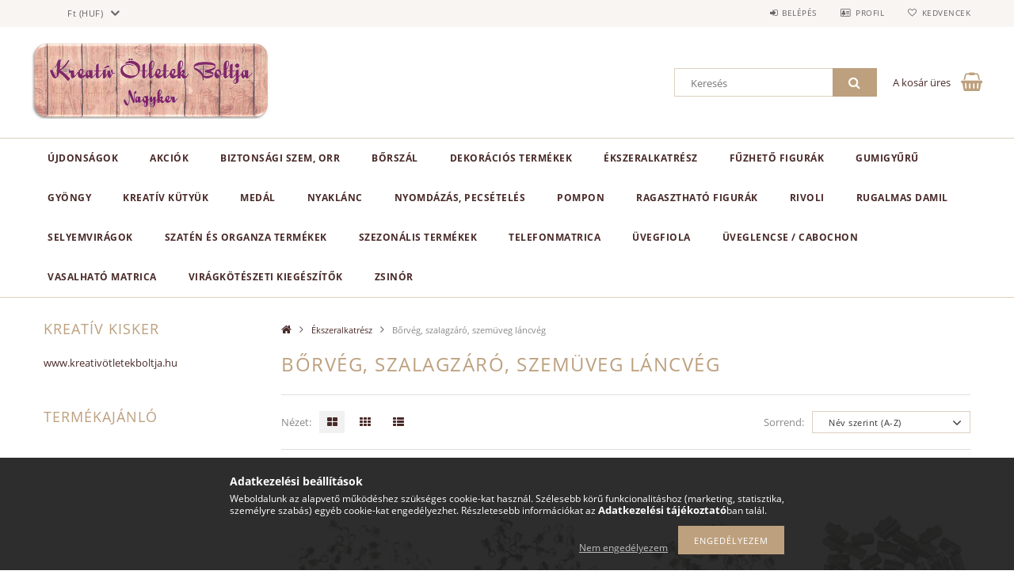

--- FILE ---
content_type: text/html; charset=UTF-8
request_url: https://kreativnagyker.hu/spl/367480/Borveg-szalagzaro-szemuveg-lancveg
body_size: 21695
content:
<!DOCTYPE html>
<html lang="hu">
<head>
    <meta content="width=device-width, initial-scale=1.0" name="viewport">
    <link rel="preload" href="https://kreativnagyker.hu/!common_design/own/fonts/opensans/OpenSans-Bold.woff2" as="font" type="font/woff2" crossorigin>
    <link rel="preload" href="https://kreativnagyker.hu/!common_design/own/fonts/opensans/OpenSans-Regular.woff2" as="font" type="font/woff2" crossorigin>
    <link rel="preload" href="https://kreativnagyker.hu/!common_design/own/fonts/opensans/opensans.400.700.min.css" as="style">
    <link rel="stylesheet" href="https://kreativnagyker.hu/!common_design/own/fonts/opensans/opensans.400.700.min.css" media="print" onload="this.media='all'">
    <noscript>
        <link rel="stylesheet" href="https://kreativnagyker.hu/!common_design/own/fonts/opensans/opensans.400.700.min.css">
    </noscript>
    <meta charset="utf-8">
<meta name="description" content="Bőrvég, szalagzáró, szemüveg láncvég, Ékszeralkatrész, Kreatív Nagyker">
<meta name="robots" content="index, follow">
<meta http-equiv="X-UA-Compatible" content="IE=Edge">
<meta property="og:site_name" content="Kreatív Nagyker" />
<meta property="og:title" content="Bőrvég, szalagzáró, szemüveg láncvég - Ékszeralkatrész - Kre">
<meta property="og:description" content="Bőrvég, szalagzáró, szemüveg láncvég, Ékszeralkatrész, Kreatív Nagyker">
<meta property="og:type" content="website">
<meta property="og:url" content="https://kreativnagyker.hu/spl/367480/Borveg-szalagzaro-szemuveg-lancveg">
<meta name="mobile-web-app-capable" content="yes">
<meta name="apple-mobile-web-app-capable" content="yes">
<meta name="MobileOptimized" content="320">
<meta name="HandheldFriendly" content="true">

<title>Bőrvég, szalagzáró, szemüveg láncvég - Ékszeralkatrész - Kre</title>


<script>
var service_type="shop";
var shop_url_main="https://kreativnagyker.hu";
var actual_lang="hu";
var money_len="0";
var money_thousend=" ";
var money_dec=",";
var shop_id=5976;
var unas_design_url="https:"+"/"+"/"+"kreativnagyker.hu"+"/"+"!common_design"+"/"+"base"+"/"+"001502"+"/";
var unas_design_code='001502';
var unas_base_design_code='1500';
var unas_design_ver=3;
var unas_design_subver=4;
var unas_shop_url='https://kreativnagyker.hu';
var responsive="yes";
var config_plus=new Array();
config_plus['product_tooltip']=1;
config_plus['cart_redirect']=1;
config_plus['money_type']='Ft';
config_plus['money_type_display']='Ft';
var lang_text=new Array();

var UNAS = UNAS || {};
UNAS.shop={"base_url":'https://kreativnagyker.hu',"domain":'kreativnagyker.hu',"username":'kreativnagyker.unas.hu',"id":5976,"lang":'hu',"currency_type":'Ft',"currency_code":'HUF',"currency_rate":'1',"currency_length":0,"base_currency_length":0,"canonical_url":'https://kreativnagyker.hu/spl/367480/Borveg-szalagzaro-szemuveg-lancveg'};
UNAS.design={"code":'001502',"page":'art'};
UNAS.api_auth="4095e99c3bad61c950493a5f02b47729";
UNAS.customer={"email":'',"id":0,"group_id":0,"without_registration":0};
UNAS.shop["category_id"]="367480";
UNAS.shop["only_private_customer_can_purchase"] = false;
 

UNAS.text = {
    "button_overlay_close": `Bezár`,
    "popup_window": `Felugró ablak`,
    "list": `lista`,
    "updating_in_progress": `frissítés folyamatban`,
    "updated": `frissítve`,
    "is_opened": `megnyitva`,
    "is_closed": `bezárva`,
    "deleted": `törölve`,
    "consent_granted": `hozzájárulás megadva`,
    "consent_rejected": `hozzájárulás elutasítva`,
    "field_is_incorrect": `mező hibás`,
    "error_title": `Hiba!`,
    "product_variants": `termék változatok`,
    "product_added_to_cart": `A termék a kosárba került`,
    "product_added_to_cart_with_qty_problem": `A termékből csak [qty_added_to_cart] [qty_unit] került kosárba`,
    "product_removed_from_cart": `A termék törölve a kosárból`,
    "reg_title_name": `Név`,
    "reg_title_company_name": `Cégnév`,
    "number_of_items_in_cart": `Kosárban lévő tételek száma`,
    "cart_is_empty": `A kosár üres`,
    "cart_updated": `A kosár frissült`
};


UNAS.text["delete_from_compare"]= `Törlés összehasonlításból`;
UNAS.text["comparison"]= `Összehasonlítás`;

UNAS.text["delete_from_favourites"]= `Törlés a kedvencek közül`;
UNAS.text["add_to_favourites"]= `Kedvencekhez`;






window.lazySizesConfig=window.lazySizesConfig || {};
window.lazySizesConfig.loadMode=1;
window.lazySizesConfig.loadHidden=false;

window.dataLayer = window.dataLayer || [];
function gtag(){dataLayer.push(arguments)};
gtag('js', new Date());
</script>

<script src="https://kreativnagyker.hu/!common_packages/jquery/jquery-3.2.1.js?mod_time=1682493229"></script>
<script src="https://kreativnagyker.hu/!common_packages/jquery/plugins/migrate/migrate.js?mod_time=1682493229"></script>
<script src="https://kreativnagyker.hu/!common_packages/jquery/plugins/tippy/popper-2.4.4.min.js?mod_time=1682493229"></script>
<script src="https://kreativnagyker.hu/!common_packages/jquery/plugins/tippy/tippy-bundle.umd.min.js?mod_time=1682493229"></script>
<script src="https://kreativnagyker.hu/!common_packages/jquery/plugins/autocomplete/autocomplete.js?mod_time=1751447086"></script>
<script src="https://kreativnagyker.hu/!common_packages/jquery/plugins/cookie/cookie.js?mod_time=1682493229"></script>
<script src="https://kreativnagyker.hu/!common_packages/jquery/plugins/tools/tools-1.2.7.js?mod_time=1682493229"></script>
<script src="https://kreativnagyker.hu/!common_packages/jquery/plugins/lazysizes/lazysizes.min.js?mod_time=1682493229"></script>
<script src="https://kreativnagyker.hu/!common_packages/jquery/own/shop_common/exploded/common.js?mod_time=1764831093"></script>
<script src="https://kreativnagyker.hu/!common_packages/jquery/own/shop_common/exploded/common_overlay.js?mod_time=1759905183"></script>
<script src="https://kreativnagyker.hu/!common_packages/jquery/own/shop_common/exploded/common_shop_popup.js?mod_time=1759905183"></script>
<script src="https://kreativnagyker.hu/!common_packages/jquery/own/shop_common/exploded/common_start_checkout.js?mod_time=1752056244"></script>
<script src="https://kreativnagyker.hu/!common_packages/jquery/own/shop_common/exploded/design_1500.js?mod_time=1725525526"></script>
<script src="https://kreativnagyker.hu/!common_packages/jquery/own/shop_common/exploded/function_change_address_on_order_methods.js?mod_time=1752056244"></script>
<script src="https://kreativnagyker.hu/!common_packages/jquery/own/shop_common/exploded/function_check_password.js?mod_time=1751447086"></script>
<script src="https://kreativnagyker.hu/!common_packages/jquery/own/shop_common/exploded/function_check_zip.js?mod_time=1767692285"></script>
<script src="https://kreativnagyker.hu/!common_packages/jquery/own/shop_common/exploded/function_compare.js?mod_time=1751447086"></script>
<script src="https://kreativnagyker.hu/!common_packages/jquery/own/shop_common/exploded/function_customer_addresses.js?mod_time=1725525526"></script>
<script src="https://kreativnagyker.hu/!common_packages/jquery/own/shop_common/exploded/function_delivery_point_select.js?mod_time=1751447086"></script>
<script src="https://kreativnagyker.hu/!common_packages/jquery/own/shop_common/exploded/function_favourites.js?mod_time=1725525526"></script>
<script src="https://kreativnagyker.hu/!common_packages/jquery/own/shop_common/exploded/function_infinite_scroll.js?mod_time=1759905183"></script>
<script src="https://kreativnagyker.hu/!common_packages/jquery/own/shop_common/exploded/function_language_and_currency_change.js?mod_time=1751447086"></script>
<script src="https://kreativnagyker.hu/!common_packages/jquery/own/shop_common/exploded/function_param_filter.js?mod_time=1764233414"></script>
<script src="https://kreativnagyker.hu/!common_packages/jquery/own/shop_common/exploded/function_postsale.js?mod_time=1751447086"></script>
<script src="https://kreativnagyker.hu/!common_packages/jquery/own/shop_common/exploded/function_product_print.js?mod_time=1725525526"></script>
<script src="https://kreativnagyker.hu/!common_packages/jquery/own/shop_common/exploded/function_product_subscription.js?mod_time=1751447086"></script>
<script src="https://kreativnagyker.hu/!common_packages/jquery/own/shop_common/exploded/function_recommend.js?mod_time=1751447086"></script>
<script src="https://kreativnagyker.hu/!common_packages/jquery/own/shop_common/exploded/function_saved_cards.js?mod_time=1751447086"></script>
<script src="https://kreativnagyker.hu/!common_packages/jquery/own/shop_common/exploded/function_saved_filter_delete.js?mod_time=1751447086"></script>
<script src="https://kreativnagyker.hu/!common_packages/jquery/own/shop_common/exploded/function_search_smart_placeholder.js?mod_time=1751447086"></script>
<script src="https://kreativnagyker.hu/!common_packages/jquery/own/shop_common/exploded/function_vote.js?mod_time=1725525526"></script>
<script src="https://kreativnagyker.hu/!common_packages/jquery/own/shop_common/exploded/page_cart.js?mod_time=1767791926"></script>
<script src="https://kreativnagyker.hu/!common_packages/jquery/own/shop_common/exploded/page_customer_addresses.js?mod_time=1768291152"></script>
<script src="https://kreativnagyker.hu/!common_packages/jquery/own/shop_common/exploded/page_order_checkout.js?mod_time=1725525526"></script>
<script src="https://kreativnagyker.hu/!common_packages/jquery/own/shop_common/exploded/page_order_details.js?mod_time=1725525526"></script>
<script src="https://kreativnagyker.hu/!common_packages/jquery/own/shop_common/exploded/page_order_methods.js?mod_time=1760086915"></script>
<script src="https://kreativnagyker.hu/!common_packages/jquery/own/shop_common/exploded/page_order_return.js?mod_time=1725525526"></script>
<script src="https://kreativnagyker.hu/!common_packages/jquery/own/shop_common/exploded/page_order_send.js?mod_time=1725525526"></script>
<script src="https://kreativnagyker.hu/!common_packages/jquery/own/shop_common/exploded/page_order_subscriptions.js?mod_time=1751447086"></script>
<script src="https://kreativnagyker.hu/!common_packages/jquery/own/shop_common/exploded/page_order_verification.js?mod_time=1752056244"></script>
<script src="https://kreativnagyker.hu/!common_packages/jquery/own/shop_common/exploded/page_product_details.js?mod_time=1751447086"></script>
<script src="https://kreativnagyker.hu/!common_packages/jquery/own/shop_common/exploded/page_product_list.js?mod_time=1725525526"></script>
<script src="https://kreativnagyker.hu/!common_packages/jquery/own/shop_common/exploded/page_product_reviews.js?mod_time=1751447086"></script>
<script src="https://kreativnagyker.hu/!common_packages/jquery/own/shop_common/exploded/page_reg.js?mod_time=1759905183"></script>
<script src="https://kreativnagyker.hu/!common_packages/jquery/plugins/hoverintent/hoverintent.js?mod_time=1682493229"></script>
<script src="https://kreativnagyker.hu/!common_packages/jquery/own/shop_tooltip/shop_tooltip.js?mod_time=1759905183"></script>
<script src="https://kreativnagyker.hu/!common_packages/jquery/plugins/waypoints/waypoints-4.0.0.js?mod_time=1682493229"></script>
<script src="https://kreativnagyker.hu/!common_packages/jquery/plugins/responsive_menu/responsive_menu-unas.js?mod_time=1682493229"></script>
<script src="https://kreativnagyker.hu/!common_packages/jquery/plugins/slick/slick.js?mod_time=1682493229"></script>
<script src="https://kreativnagyker.hu/!common_packages/jquery/plugins/perfectscrollbar/perfect-scrollbar.jquery.min.js?mod_time=1682493229"></script>

<link href="https://kreativnagyker.hu/!common_packages/jquery/plugins/autocomplete/autocomplete.css?mod_time=1682493229" rel="stylesheet" type="text/css">
<link href="https://kreativnagyker.hu/!common_design/base/001500/css/common.css?mod_time=1763385134" rel="stylesheet" type="text/css">
<link href="https://kreativnagyker.hu/!common_design/base/001500/css/page_artlist_1.css?mod_time=1696404466" rel="stylesheet" type="text/css">
<link href="https://kreativnagyker.hu/!common_design/base/001502/css/custom.css?mod_time=1752042039" rel="stylesheet" type="text/css">

<link href="https://kreativnagyker.hu/spl/367480/Borveg-szalagzaro-szemuveg-lancveg" rel="canonical">
    <link id="favicon-32x32" rel="icon" type="image/png" href="https://kreativnagyker.hu/!common_design/own/image/favicon_32x32.png" sizes="32x32">
    <link id="favicon-192x192" rel="icon" type="image/png" href="https://kreativnagyker.hu/!common_design/own/image/favicon_192x192.png" sizes="192x192">
            <link rel="apple-touch-icon" href="https://kreativnagyker.hu/!common_design/own/image/favicon_32x32.png" sizes="32x32">
        <link rel="apple-touch-icon" href="https://kreativnagyker.hu/!common_design/own/image/favicon_192x192.png" sizes="192x192">
        <script>
        var google_consent=1;
    
        gtag('consent', 'default', {
           'ad_storage': 'denied',
           'ad_user_data': 'denied',
           'ad_personalization': 'denied',
           'analytics_storage': 'denied',
           'functionality_storage': 'denied',
           'personalization_storage': 'denied',
           'security_storage': 'granted'
        });

    
        gtag('consent', 'update', {
           'ad_storage': 'denied',
           'ad_user_data': 'denied',
           'ad_personalization': 'denied',
           'analytics_storage': 'denied',
           'functionality_storage': 'denied',
           'personalization_storage': 'denied',
           'security_storage': 'granted'
        });

        </script>
    
    
    
    



    
        <style>
        
            
                .header_logo_img-container img {
                    position: absolute;
                    left: 0;
                    right: 0;
                    bottom: 0;
                    top: 0;
                }
                .header_logo_1_img-wrapper {
                    padding-top: calc(191 / 600 * 100%);
                    position: relative;
                }
                .header_logo_img-wrap-1 {
                    max-width: 100%;
                    width: 600px;
                    margin: 0 auto;
                }
                
                    @media (max-width: 1023.8px) {
                        .header_logo_1_img-wrapper {
                            padding-top: calc(191 / 600 * 100%);
                        }
                        .header_logo_img-wrap-1 {
                            width: 600px;
                        }
                    }
                
                
                    @media (max-width: 767.8px){
                        .header_logo_1_img-wrapper {
                            padding-top: calc(191 / 600 * 100%);
                        }
                        .header_logo_img-wrap-1 {
                            width: 600px;
                        }
                    }
                
                
                    @media (max-width: 479.8px){
                        .header_logo_1_img-wrapper {
                            padding-top: calc(191 / 600 * 100%);
                        }
                        .header_logo_img-wrap-1 {
                            width: 600px;
                        }
                    }
                
            
        
    </style>
    

    


    
    
    
    
    
    
</head>

<body class='design_ver3 design_subver1 design_subver2 design_subver3 design_subver4' id="ud_shop_art">
<div id="image_to_cart" style="display:none; position:absolute; z-index:100000;"></div>
<div class="overlay_common overlay_warning" id="overlay_cart_add"></div>
<script>$(document).ready(function(){ overlay_init("cart_add",{"onBeforeLoad":false}); });</script>
<div class="overlay_common overlay_dialog" id="overlay_save_filter"></div>
<script>$(document).ready(function(){ overlay_init("save_filter",{"closeOnEsc":true,"closeOnClick":true}); });</script>
<div id="overlay_login_outer"></div>	
	<script>
	$(document).ready(function(){
	    var login_redir_init="";

		$("#overlay_login_outer").overlay({
			onBeforeLoad: function() {
                var login_redir_temp=login_redir_init;
                if (login_redir_act!="") {
                    login_redir_temp=login_redir_act;
                    login_redir_act="";
                }

									$.ajax({
						type: "GET",
						async: true,
						url: "https://kreativnagyker.hu/shop_ajax/ajax_popup_login.php",
						data: {
							shop_id:"5976",
							lang_master:"hu",
                            login_redir:login_redir_temp,
							explicit:"ok",
							get_ajax:"1"
						},
						success: function(data){
							$("#overlay_login_outer").html(data);
							if (unas_design_ver >= 5) $("#overlay_login_outer").modal('show');
							$('#overlay_login1 input[name=shop_pass_login]').keypress(function(e) {
								var code = e.keyCode ? e.keyCode : e.which;
								if(code.toString() == 13) {		
									document.form_login_overlay.submit();		
								}	
							});	
						}
					});
								},
			top: 50,
			mask: {
	color: "#000000",
	loadSpeed: 200,
	maskId: "exposeMaskOverlay",
	opacity: 0.7
},
			closeOnClick: (config_plus['overlay_close_on_click_forced'] === 1),
			onClose: function(event, overlayIndex) {
				$("#login_redir").val("");
			},
			load: false
		});
		
			});
	function overlay_login() {
		$(document).ready(function(){
			$("#overlay_login_outer").overlay().load();
		});
	}
	function overlay_login_remind() {
        if (unas_design_ver >= 5) {
            $("#overlay_remind").overlay().load();
        } else {
            $(document).ready(function () {
                $("#overlay_login_outer").overlay().close();
                setTimeout('$("#overlay_remind").overlay().load();', 250);
            });
        }
	}

    var login_redir_act="";
    function overlay_login_redir(redir) {
        login_redir_act=redir;
        $("#overlay_login_outer").overlay().load();
    }
	</script>  
	<div class="overlay_common overlay_info" id="overlay_remind"></div>
<script>$(document).ready(function(){ overlay_init("remind",[]); });</script>

	<script>
    	function overlay_login_error_remind() {
		$(document).ready(function(){
			load_login=0;
			$("#overlay_error").overlay().close();
			setTimeout('$("#overlay_remind").overlay().load();', 250);	
		});
	}
	</script>  
	<div class="overlay_common overlay_info" id="overlay_newsletter"></div>
<script>$(document).ready(function(){ overlay_init("newsletter",[]); });</script>

<script>
function overlay_newsletter() {
    $(document).ready(function(){
        $("#overlay_newsletter").overlay().load();
    });
}
</script>
<div class="overlay_common overlay_error" id="overlay_script"></div>
<script>$(document).ready(function(){ overlay_init("script",[]); });</script>
    <script>
    $(document).ready(function() {
        $.ajax({
            type: "GET",
            url: "https://kreativnagyker.hu/shop_ajax/ajax_stat.php",
            data: {master_shop_id:"5976",get_ajax:"1"}
        });
    });
    </script>
    
<div id="responsive_cat_menu"><div id="responsive_cat_menu_content"><script>var responsive_menu='$(\'#responsive_cat_menu ul\').responsive_menu({ajax_type: "GET",ajax_param_str: "cat_key|aktcat",ajax_url: "https://kreativnagyker.hu/shop_ajax/ajax_box_cat.php",ajax_data: "master_shop_id=5976&lang_master=hu&get_ajax=1&type=responsive_call&box_var_name=shop_cat&box_var_already=no&box_var_responsive=yes&box_var_section=content&box_var_highlight=yes&box_var_type=normal&box_var_multilevel_id=responsive_cat_menu",menu_id: "responsive_cat_menu"});'; </script><div class="responsive_menu"><div class="responsive_menu_nav"><div class="responsive_menu_navtop"><div class="responsive_menu_back "></div><div class="responsive_menu_title ">&nbsp;</div><div class="responsive_menu_close "></div></div><div class="responsive_menu_navbottom"></div></div><div class="responsive_menu_content"><ul style="display:none;"><li><a href="https://kreativnagyker.hu/shop_artspec.php?artspec=2" class="text_small">Újdonságok</a></li><li><a href="https://kreativnagyker.hu/shop_artspec.php?artspec=1" class="text_small">Akciók</a></li><li><span class="ajax_param">457894|367480</span><a href="https://kreativnagyker.hu/Biztonsagi-szem" class="text_small resp_clickable" onclick="return false;">Biztonsági szem, orr</a></li><li><div class="next_level_arrow"></div><span class="ajax_param">110009|367480</span><a href="https://kreativnagyker.hu/sct/110009/Borszal" class="text_small has_child resp_clickable" onclick="return false;">Bőrszál</a></li><li><div class="next_level_arrow"></div><span class="ajax_param">203860|367480</span><a href="https://kreativnagyker.hu/sct/203860/Dekoracios-termekek" class="text_small has_child resp_clickable" onclick="return false;">Dekorációs termékek</a></li><li class="active_menu"><div class="next_level_arrow"></div><span class="ajax_param">640522|367480</span><a href="https://kreativnagyker.hu/sct/640522/Ekszeralkatresz" class="text_small has_child resp_clickable" onclick="return false;">Ékszeralkatrész</a></li><li><div class="next_level_arrow"></div><span class="ajax_param">622931|367480</span><a href="https://kreativnagyker.hu/sct/622931/Fuzheto-figurak" class="text_small has_child resp_clickable" onclick="return false;">Fűzhető figurák</a></li><li><span class="ajax_param">811118|367480</span><a href="https://kreativnagyker.hu/spl/811118/Gumigyuru" class="text_small resp_clickable" onclick="return false;">Gumigyűrű</a></li><li><div class="next_level_arrow"></div><span class="ajax_param">272385|367480</span><a href="https://kreativnagyker.hu/sct/272385/Gyongy" class="text_small has_child resp_clickable" onclick="return false;">Gyöngy</a></li><li><span class="ajax_param">870032|367480</span><a href="https://kreativnagyker.hu/spl/870032/Kreativ-kutyuk" class="text_small resp_clickable" onclick="return false;">Kreatív kütyük</a></li><li><div class="next_level_arrow"></div><span class="ajax_param">615146|367480</span><a href="https://kreativnagyker.hu/sct/615146/Medal" class="text_small has_child resp_clickable" onclick="return false;">Medál</a></li><li><div class="next_level_arrow"></div><span class="ajax_param">422700|367480</span><a href="https://kreativnagyker.hu/sct/422700/Nyaklanc" class="text_small has_child resp_clickable" onclick="return false;">Nyaklánc</a></li><li><span class="ajax_param">909166|367480</span><a href="https://kreativnagyker.hu/spl/909166/Nyomdazas-pecseteles" class="text_small resp_clickable" onclick="return false;">Nyomdázás, pecsételés</a></li><li><span class="ajax_param">408411|367480</span><a href="https://kreativnagyker.hu/Pompon" class="text_small resp_clickable" onclick="return false;">Pompon</a></li><li><span class="ajax_param">313303|367480</span><a href="https://kreativnagyker.hu/spl/313303/Ragaszthato-figurak" class="text_small resp_clickable" onclick="return false;">Ragasztható figurák</a></li><li><span class="ajax_param">713027|367480</span><a href="https://kreativnagyker.hu/spl/713027/Rivoli" class="text_small resp_clickable" onclick="return false;">Rivoli</a></li><li><span class="ajax_param">388666|367480</span><a href="https://kreativnagyker.hu/spl/388666/Rugalmas-damil" class="text_small resp_clickable" onclick="return false;">Rugalmas damil</a></li><li><span class="ajax_param">233934|367480</span><a href="https://kreativnagyker.hu/Selyemviragok" class="text_small resp_clickable" onclick="return false;">Selyemvirágok</a></li><li><span class="ajax_param">708818|367480</span><a href="https://kreativnagyker.hu/spl/708818/Szaten-es-organza-termekek" class="text_small resp_clickable" onclick="return false;">Szatén és organza termékek</a></li><li><div class="next_level_arrow"></div><span class="ajax_param">835062|367480</span><a href="https://kreativnagyker.hu/sct/835062/Szezonalis-termekek" class="text_small has_child resp_clickable" onclick="return false;">Szezonális termékek</a></li><li><span class="ajax_param">817689|367480</span><a href="https://kreativnagyker.hu/spl/817689/Telefonmatrica" class="text_small resp_clickable" onclick="return false;">Telefonmatrica</a></li><li><span class="ajax_param">371866|367480</span><a href="https://kreativnagyker.hu/spl/371866/Uvegfiola" class="text_small resp_clickable" onclick="return false;">Üvegfiola</a></li><li><span class="ajax_param">667242|367480</span><a href="https://kreativnagyker.hu/spl/667242/Uveglencse-Cabochon" class="text_small resp_clickable" onclick="return false;">Üveglencse / Cabochon</a></li><li><span class="ajax_param">796866|367480</span><a href="https://kreativnagyker.hu/spl/796866/Vasalhato-matrica" class="text_small resp_clickable" onclick="return false;">Vasalható matrica</a></li><li><span class="ajax_param">508418|367480</span><a href="https://kreativnagyker.hu/Virarkoteszeti-kiegeszitok" class="text_small resp_clickable" onclick="return false;">Virágkötészeti kiegészítők</a></li><li><div class="next_level_arrow"></div><span class="ajax_param">486598|367480</span><a href="https://kreativnagyker.hu/sct/486598/Zsinor" class="text_small has_child resp_clickable" onclick="return false;">Zsinór</a></li></ul></div></div></div></div>
<div id="filter_mobile">
	<div class="filter_mobile_head">
	    <div class="filter_mobile_title"></div>
    	<div id="filter_mobile_close"></div>
    	<div class="clear_fix"></div>
    </div>
    <div class="filter_mobile_content product-filter__content"></div>
</div>

<div id="container">
	

    <div id="header">
    	<div id="header_top">
        	<div id="header_top_wrap" class="row">
                <div id="money_lang" class="col-sm-4">                  
                    <div id="lang"></div>
                    <div id="money"><div id='box_money_content' class='box_content'>
    <form name="form_moneychange" action="https://kreativnagyker.hu/shop_moneychange.php" method="post">
        <input name="file_back" type="hidden" value="/spl/367480/Borveg-szalagzaro-szemuveg-lancveg">
        <span class="text_select"><select name="session_money_select" id="session_money_select" onchange="document.form_moneychange.submit();" class="text_normal"><option value="-1" selected="selected">Ft (HUF)</option><option value="0" >EUR - €</option></select></span>
    </form>
</div></div>
                    <div class="clear_fix"></div>
                </div>
                <div class="col-sm-2"></div>
                <div id="header_menu" class="col-sm-6">
                	<ul class="list-inline">
	                    <li class="list-inline-item login">
    
        
            
                <script>
                    function overlay_login() {
                        $(document).ready(function(){
                            $("#overlay_login_outer").overlay().load();
                        });
                    }
                </script>
                <a href="javascript:overlay_login();" class="menu_login">Belépés</a>
            

            
        

        

        

        

    
</li>
        	            <li class="list-inline-item profil"><a href="https://kreativnagyker.hu/shop_order_track.php">Profil</a></li>
                        <li class="list-inline-item fav"><a href="https://kreativnagyker.hu/shop_order_track.php?tab=favourites">Kedvencek</a></li>
                        <li class="list-inline-item saved_filters"></li>
                        <li class="list-inline-item compare"></li>
                    </ul>
                </div>
                <div class="clear_fix"></div>
        	</div>
        </div>
        
    	<div id="header_content">
        	<div id="header_content_wrap">
                <div id="logo">



    

    
        <div id="header_logo_img" class="js-element header_logo_img-container" data-element-name="header_logo">
            
                
                    <div class="header_logo_img-wrap header_logo_img-wrap-1">
                        <div class="header_logo_1_img-wrapper">
                            
                            <picture>
                                
                                <source media="(max-width: 479.8px)" srcset="https://kreativnagyker.hu/!common_design/custom/kreativnagyker.unas.hu/element/layout_hu_header_logo-300x100_1_default.jpg?time=1563799800, https://kreativnagyker.hu/!common_design/custom/kreativnagyker.unas.hu/element/layout_hu_header_logo-300x100_1_default_retina.jpg?time=1563799800 2x">
                                <source media="(max-width: 767.8px)" srcset="https://kreativnagyker.hu/!common_design/custom/kreativnagyker.unas.hu/element/layout_hu_header_logo-300x100_1_default.jpg?time=1563799800, https://kreativnagyker.hu/!common_design/custom/kreativnagyker.unas.hu/element/layout_hu_header_logo-300x100_1_default_retina.jpg?time=1563799800 2x">
                                <source media="(max-width: 1023.8px)" srcset="https://kreativnagyker.hu/!common_design/custom/kreativnagyker.unas.hu/element/layout_hu_header_logo-300x100_1_default.jpg?time=1563799800, https://kreativnagyker.hu/!common_design/custom/kreativnagyker.unas.hu/element/layout_hu_header_logo-300x100_1_default_retina.jpg?time=1563799800 2x">
                                <img fetchpriority="high" width="600" height="191"
                                     src="https://kreativnagyker.hu/!common_design/custom/kreativnagyker.unas.hu/element/layout_hu_header_logo-300x100_1_default.jpg?time=1563799800" alt="Kreatív Nagyker"
                                     
                                     srcset="https://kreativnagyker.hu/!common_design/custom/kreativnagyker.unas.hu/element/layout_hu_header_logo-300x100_1_default_retina.jpg?time=1563799800 2x"
                                     
                                >
                            </picture>
                            
                        </div>
                    </div>
                
                
            
        </div>
    

</div>
                <div id="header_banner"></div>
                <div id="header_content_right">
	                <div id="search"><div id="box_search_content" class="box_content browser-is-chrome">
    <form name="form_include_search" id="form_include_search" action="https://kreativnagyker.hu/shop_search.php" method="get">
        <div class="box_search_field">
            <input data-stay-visible-breakpoint="1000" name="search" id="box_search_input" type="text" pattern=".{3,100}"
                   maxlength="100" class="text_small ac_input js-search-input" title="Hosszabb kereső kifejezést írjon be!"
                   placeholder="Keresés" autocomplete="off"
                   required
            >
        </div>
        <button class="box_search_button fa fa-search" type="submit" title="Keresés"></button>
    </form>
</div>
<script>
/* CHECK SEARCH INPUT CONTENT  */
function checkForInput(element) {
    let thisEl = $(element);
    let tmpval = thisEl.val();
    thisEl.toggleClass('not-empty', tmpval.length >= 1);
    thisEl.toggleClass('search-enable', tmpval.length >= 3);
}
/* CHECK SEARCH INPUT CONTENT  */
$('#box_search_input').on('blur change keyup', function() {
    checkForInput(this);
});
</script>
<script>
    $(document).ready(function(){
        $(document).on('smartSearchInputLoseFocus', function(){
            if ($('.js-search-smart-autocomplete').length>0) {
                setTimeout(function () {
                    let height = $(window).height() - ($('.js-search-smart-autocomplete').offset().top - $(window).scrollTop()) - 20;
                    $('.search-smart-autocomplete').css('max-height', height + 'px');
                }, 300);
            }
        });
    });
</script></div>
                    <div id="cart"><div id='box_cart_content' class='box_content'>




<div id="box_cart_content_full">
    <div class='box_cart_item'>
        <a href="https://kreativnagyker.hu/shop_cart.php">
    
                
    
                
                    <span class='box_cart_empty'>A kosár üres</span>
                    
                
    
        </a>
    </div>
    
    	
    
</div>


<div class="box_cart_itemlist">
    
    <div class="box_cart_itemlist_list">
        
    </div>
    
    
    <div class="box_cart_sum_row">
        
            <div class='box_cart_price_label'>Összesen:</div>
        
        
            <div class='box_cart_price'><span class='text_color_fault'>0 Ft</span></div>
        
        <div class='clear_fix'></div>
	</div>

    
    <div class='box_cart_button'><input name="Button" type="button" value="Megrendelés" onclick="location.href='https://kreativnagyker.hu/shop_cart.php'"></div>
    
    
</div>



</div>


    <script>
        $("#box_cart_content_full").click(function() {
            document.location.href="https://kreativnagyker.hu/shop_cart.php";
        });
		$(document).ready (function() {
			$('#cart').hoverIntent({
                over: function () {
                    $(this).find('.box_cart_itemlist').stop(true).slideDown(400, function () {
                        $('.box_cart_itemlist_list').perfectScrollbar();
                    });
                },
                out: function () {
                    $(this).find('.box_cart_itemlist').slideUp(400);
                },
                interval: 100,
                sensitivity: 6,
                timeout: 1000
            });
		});
    </script>
</div>
                </div>
                <div class="clear_fix"></div>
        	</div>
        </div>	
        
        <div id="header_bottom">
        	<div id="header_bottom_wrap">
               	<ul id="mainmenu">
                	
<li class="catmenu_spec" data-id="new">
    <a href="https://kreativnagyker.hu/shop_artspec.php?artspec=2">Újdonságok</a>

    
</li>

<li class="catmenu_spec" data-id="akcio">
    <a href="https://kreativnagyker.hu/shop_artspec.php?artspec=1">Akciók</a>

    
</li>

<li data-id="457894">
    <a href="https://kreativnagyker.hu/Biztonsagi-szem">Biztonsági szem, orr</a>

    
</li>

<li data-id="110009">
    <a href="https://kreativnagyker.hu/sct/110009/Borszal">Bőrszál</a>

    
	<div class="catmenu_lvl2_outer">
        <ul class="catmenu_lvl2 ">
        	
	
	<li data-id="305314">
    	<a href="https://kreativnagyker.hu/spl/305314/75-cm-es-szintetikus-borszal-KIFUTO-termek">75 cm-es szintetikus bőrszál - KIFUTÓ termék</a>
		
	</li>
	
	<li data-id="895473">
    	<a href="https://kreativnagyker.hu/spl/895473/90-cm-es-szintetikus-borszal">90 cm-es szintetikus bőrszál</a>
		
	</li>
	
	<li data-id="583905">
    	<a href="https://kreativnagyker.hu/spl/583905/Fonott-szintetikus-borszal">Fonott szintetikus bőrszál</a>
		
	</li>
	

        </ul>
        
	</div>
    
</li>

<li data-id="203860">
    <a href="https://kreativnagyker.hu/sct/203860/Dekoracios-termekek">Dekorációs termékek</a>

    
	<div class="catmenu_lvl2_outer">
        <ul class="catmenu_lvl2 ">
        	
	
	<li data-id="584638">
    	<a href="https://kreativnagyker.hu/spl/584638/Dekor-gomb">Dekor gomb</a>
		
	</li>
	
	<li data-id="244085">
    	<a href="https://kreativnagyker.hu/spl/244085/Fem-diszitoelem">Fém díszítőelem</a>
		
	</li>
	

        </ul>
        
	</div>
    
</li>

<li data-id="640522">
    <a href="https://kreativnagyker.hu/sct/640522/Ekszeralkatresz">Ékszeralkatrész</a>

    
	<div class="catmenu_lvl2_outer">
        <ul class="catmenu_lvl2 ">
        	
	
	<li data-id="367480">
    	<a href="https://kreativnagyker.hu/spl/367480/Borveg-szalagzaro-szemuveg-lancveg">Bőrvég, szalagzáró, szemüveg láncvég</a>
		
	</li>
	
	<li data-id="102564">
    	<a href="https://kreativnagyker.hu/spl/102564/Csomorejto">Csomórejtő</a>
		
	</li>
	
	<li data-id="109457">
    	<a href="https://kreativnagyker.hu/spl/109457/Femkoztes">Fémköztes</a>
		
	</li>
	
	<li data-id="362666">
    	<a href="https://kreativnagyker.hu/spl/362666/Femszegecs">Fémszegecs</a>
		
	</li>
	
	<li data-id="919131">
    	<a href="https://kreativnagyker.hu/spl/919131/Fulbevalo">Fülbevaló</a>
		
	</li>
	
	<li data-id="145496">
    	<a href="https://kreativnagyker.hu/spl/145496/Gyongykalap-gyongykupak">Gyöngykalap, gyöngykupak</a>
		
	</li>
	
	<li data-id="514718">
    	<a href="https://kreativnagyker.hu/spl/514718/Gyurualap">Gyűrűalap</a>
		
	</li>
	
	<li data-id="636081">
    	<a href="https://kreativnagyker.hu/spl/636081/Hajcsat-es-hajpant">Hajcsat és hajpánt</a>
		
	</li>
	
	<li data-id="364114">
    	<a href="https://kreativnagyker.hu/spl/364114/Hot-fix-kristaly">Hot fix kristály</a>
		
	</li>
	
	<li data-id="472495">
    	<a href="https://kreativnagyker.hu/spl/472495/Kapocs-karabiner">Kapocs, karabíner</a>
		
	</li>
	
	<li data-id="818221">
    	<a href="https://kreativnagyker.hu/spl/818221/Karkotoalap">Karkötőalap</a>
		
	</li>
	
	<li data-id="807679">
    	<a href="https://kreativnagyker.hu/spl/807679/Kulcstarto-alap">Kulcstartó alap</a>
		
	</li>
	
	<li data-id="435011">
    	<a href="https://kreativnagyker.hu/spl/435011/Medaltarto">Medáltartó</a>
		
	</li>
	
	<li data-id="968226">
    	<a href="https://kreativnagyker.hu/sct/968226/Patent-ekszerek">Patent ékszerek</a>
		


<ul class="catmenu_lvl3"> 
	
	<li data-id="578400">
    	<a href="https://kreativnagyker.hu/spl/578400/Patent">Patent</a>
	</li>
	
	<li data-id="388337">
    	<a href="https://kreativnagyker.hu/spl/388337/Patent-alap">Patent alap</a>
	</li>
	
    

</ul>

	</li>
	
	<li data-id="399853">
    	<a href="https://kreativnagyker.hu/spl/399853/Rondella">Rondella</a>
		
	</li>
	
	<li data-id="136941">
    	<a href="https://kreativnagyker.hu/spl/136941/Stopper">Stopper</a>
		
	</li>
	
	<li data-id="319375">
    	<a href="https://kreativnagyker.hu/spl/319375/Szerelokarika">Szerelőkarika</a>
		
	</li>
	
	<li data-id="590303">
    	<a href="https://kreativnagyker.hu/spl/590303/Szerelopalca">Szerelőpálca</a>
		
	</li>
	

        </ul>
        
	</div>
    
</li>

<li data-id="622931">
    <a href="https://kreativnagyker.hu/sct/622931/Fuzheto-figurak">Fűzhető figurák</a>

    
	<div class="catmenu_lvl2_outer">
        <ul class="catmenu_lvl2 ">
        	
	
	<li data-id="654344">
    	<a href="https://kreativnagyker.hu/spl/654344/Fafigurak">Fafigurák</a>
		
	</li>
	
	<li data-id="188824">
    	<a href="https://kreativnagyker.hu/spl/188824/Muanyag-figurak">Műanyag figurák</a>
		
	</li>
	

        </ul>
        
	</div>
    
</li>

<li data-id="811118">
    <a href="https://kreativnagyker.hu/spl/811118/Gumigyuru">Gumigyűrű</a>

    
</li>

<li data-id="272385">
    <a href="https://kreativnagyker.hu/sct/272385/Gyongy">Gyöngy</a>

    
	<div class="catmenu_lvl2_outer">
        <ul class="catmenu_lvl2 ">
        	
	
	<li data-id="777572">
    	<a href="https://kreativnagyker.hu/spl/777572/Fagyongy-fagolyo">Fagyöngy, fagolyó</a>
		
	</li>
	
	<li data-id="616064">
    	<a href="https://kreativnagyker.hu/spl/616064/Gyurmagyongy">Gyurmagyöngy</a>
		
	</li>
	
	<li data-id="372023">
    	<a href="https://kreativnagyker.hu/sct/372023/Kupos-kristalygyongy">Kúpos kristálygyöngy</a>
		


<ul class="catmenu_lvl3"> 
	
	<li data-id="548550">
    	<a href="https://kreativnagyker.hu/spl/548550/3mm-es-irizalo-AB">3mm-es, irizáló (AB)</a>
	</li>
	
	<li data-id="161909">
    	<a href="https://kreativnagyker.hu/spl/161909/3mm-es-nem-irizalo">3mm-es, nem irizáló</a>
	</li>
	
	<li data-id="495904">
    	<a href="https://kreativnagyker.hu/spl/495904/4mm-es-irizalo-AB">4mm-es, irizáló (AB)</a>
	</li>
	
	<li data-id="908255">
    	<a href="https://kreativnagyker.hu/spl/908255/4mm-es-nem-irizalo">4mm-es, nem irizáló</a>
	</li>
	
    

</ul>

	</li>
	
	<li data-id="380463">
    	<a href="https://kreativnagyker.hu/spl/380463/Lampagyongy">Lámpagyöngy</a>
		
	</li>
	
	<li data-id="454619">
    	<a href="https://kreativnagyker.hu/spl/454619/Macskaszem-gyongy">Macskaszem gyöngy</a>
		
	</li>
	
	<li data-id="335695">
    	<a href="https://kreativnagyker.hu/spl/335695/Muanyag-gyongy">Műanyag gyöngy</a>
		
	</li>
	
	<li data-id="106224">
    	<a href="https://kreativnagyker.hu/spl/106224/Porcelan-gyongy">Porcelán gyöngy</a>
		
	</li>
	
	<li data-id="121607">
    	<a href="https://kreativnagyker.hu/spl/121607/Shamballa">Shamballa</a>
		
	</li>
	
	<li data-id="283532">
    	<a href="https://kreativnagyker.hu/spl/283532/Uveggyongy">Üveggyöngy</a>
		
	</li>
	
	<li data-id="980802">
    	<a href="https://kreativnagyker.hu/sct/980802/Uvegtekla">Üvegtekla</a>
		


<ul class="catmenu_lvl3"> 
	
	<li data-id="869274">
    	<a href="https://kreativnagyker.hu/spl/869274/3mm-es-tekla">3mm-es tekla</a>
	</li>
	
	<li data-id="551079">
    	<a href="https://kreativnagyker.hu/spl/551079/4mm-es-tekla">4mm-es tekla</a>
	</li>
	
	<li data-id="270102">
    	<a href="https://kreativnagyker.hu/spl/270102/6mm-es-tekla">6mm-es tekla</a>
	</li>
	
    

</ul>

	</li>
	

        </ul>
        
	</div>
    
</li>

<li data-id="870032">
    <a href="https://kreativnagyker.hu/spl/870032/Kreativ-kutyuk">Kreatív kütyük</a>

    
</li>

<li data-id="615146">
    <a href="https://kreativnagyker.hu/sct/615146/Medal">Medál</a>

    
	<div class="catmenu_lvl2_outer">
        <ul class="catmenu_lvl2 ">
        	
	
	<li data-id="441451">
    	<a href="https://kreativnagyker.hu/spl/441451/Fa">Fa</a>
		
	</li>
	
	<li data-id="473836">
    	<a href="https://kreativnagyker.hu/spl/473836/Femmedal-kapoccsal">Fémmedál kapoccsal</a>
		
	</li>
	
	<li data-id="205479">
    	<a href="https://kreativnagyker.hu/spl/205479/Femmedal-kapocs-nelkul">Fémmedál kapocs nélkül</a>
		
	</li>
	
	<li data-id="451415">
    	<a href="https://kreativnagyker.hu/spl/451415/Kagylo">Kagyló</a>
		
	</li>
	
	<li data-id="703323">
    	<a href="https://kreativnagyker.hu/spl/703323/Szilikon-medal">Szilikon medál</a>
		
	</li>
	
	<li data-id="985004">
    	<a href="https://kreativnagyker.hu/spl/985004/Uveg">Üveg</a>
		
	</li>
	

        </ul>
        
	</div>
    
</li>

<li data-id="422700">
    <a href="https://kreativnagyker.hu/sct/422700/Nyaklanc">Nyaklánc</a>

    
	<div class="catmenu_lvl2_outer">
        <ul class="catmenu_lvl2 ">
        	
	
	<li data-id="767785">
    	<a href="https://kreativnagyker.hu/spl/767785/Bor-viaszolt-zsinor">Bőr, viaszolt zsinór</a>
		
	</li>
	
	<li data-id="496287">
    	<a href="https://kreativnagyker.hu/spl/496287/Fem">Fém</a>
		
	</li>
	
	<li data-id="515076">
    	<a href="https://kreativnagyker.hu/spl/515076/Organza">Organza</a>
		
	</li>
	

        </ul>
        
	</div>
    
</li>

<li data-id="909166">
    <a href="https://kreativnagyker.hu/spl/909166/Nyomdazas-pecseteles">Nyomdázás, pecsételés</a>

    
</li>

<li data-id="408411">
    <a href="https://kreativnagyker.hu/Pompon">Pompon</a>

    
</li>

<li data-id="313303">
    <a href="https://kreativnagyker.hu/spl/313303/Ragaszthato-figurak">Ragasztható figurák</a>

    
</li>

<li data-id="713027">
    <a href="https://kreativnagyker.hu/spl/713027/Rivoli">Rivoli</a>

    
</li>

<li data-id="388666">
    <a href="https://kreativnagyker.hu/spl/388666/Rugalmas-damil">Rugalmas damil</a>

    
</li>

<li data-id="233934">
    <a href="https://kreativnagyker.hu/Selyemviragok">Selyemvirágok</a>

    
</li>

<li data-id="708818">
    <a href="https://kreativnagyker.hu/spl/708818/Szaten-es-organza-termekek">Szatén és organza termékek</a>

    
</li>

<li data-id="835062">
    <a href="https://kreativnagyker.hu/sct/835062/Szezonalis-termekek">Szezonális termékek</a>

    
	<div class="catmenu_lvl2_outer">
        <ul class="catmenu_lvl2 ">
        	
	
	<li data-id="736896">
    	<a href="https://kreativnagyker.hu/spl/736896/Eskuvo">Esküvő</a>
		
	</li>
	
	<li data-id="688711">
    	<a href="https://kreativnagyker.hu/spl/688711/Farsangi-dekoracio">Farsangi dekoráció</a>
		
	</li>
	
	<li data-id="653720">
    	<a href="https://kreativnagyker.hu/spl/653720/Halloween-dekoracio">Halloween dekoráció</a>
		
	</li>
	
	<li data-id="130549">
    	<a href="https://kreativnagyker.hu/spl/130549/Husveti-dekoracio">Húsvéti dekoráció</a>
		
	</li>
	
	<li data-id="492615">
    	<a href="https://kreativnagyker.hu/spl/492615/Karacsonyi-dekoracio">Karácsonyi dekoráció</a>
		
	</li>
	
	<li data-id="703367">
    	<a href="https://kreativnagyker.hu/spl/703367/Kegyeleti-dekoracio">Kegyeleti dekoráció</a>
		
	</li>
	
	<li data-id="279523">
    	<a href="https://kreativnagyker.hu/Osz">Őszi dekoráció</a>
		
	</li>
	
	<li data-id="847405">
    	<a href="https://kreativnagyker.hu/spl/847405/Tavaszi-dekoracio">Tavaszi dekoráció</a>
		
	</li>
	
	<li data-id="265938">
    	<a href="https://kreativnagyker.hu/spl/265938/Tunderkert">Tündérkert</a>
		
	</li>
	

        </ul>
        
	</div>
    
</li>

<li data-id="817689">
    <a href="https://kreativnagyker.hu/spl/817689/Telefonmatrica">Telefonmatrica</a>

    
</li>

<li data-id="371866">
    <a href="https://kreativnagyker.hu/spl/371866/Uvegfiola">Üvegfiola</a>

    
</li>

<li data-id="667242">
    <a href="https://kreativnagyker.hu/spl/667242/Uveglencse-Cabochon">Üveglencse / Cabochon</a>

    
</li>

<li data-id="796866">
    <a href="https://kreativnagyker.hu/spl/796866/Vasalhato-matrica">Vasalható matrica</a>

    
</li>

<li data-id="508418">
    <a href="https://kreativnagyker.hu/Virarkoteszeti-kiegeszitok">Virágkötészeti kiegészítők</a>

    
</li>

<li data-id="486598">
    <a href="https://kreativnagyker.hu/sct/486598/Zsinor">Zsinór</a>

    
	<div class="catmenu_lvl2_outer">
        <ul class="catmenu_lvl2 ">
        	
	
	<li data-id="467933">
    	<a href="https://kreativnagyker.hu/spl/467933/Nylon">Nylon</a>
		
	</li>
	
	<li data-id="814322">
    	<a href="https://kreativnagyker.hu/spl/814322/Selyemszaten">Selyemszatén</a>
		
	</li>
	
	<li data-id="240108">
    	<a href="https://kreativnagyker.hu/spl/240108/Viaszolt">Viaszolt</a>
		
	</li>
	

        </ul>
        
	</div>
    
</li>

                	
                </ul>
                <div class="clear_fix"></div>
                <div id="mobile_mainmenu">
                	<div class="mobile_mainmenu_icon" id="mobile_cat_icon"></div>
                    <div class="mobile_mainmenu_icon" id="mobile_filter_icon"></div>
                    <div class="mobile_mainmenu_icon" id="mobile_search_icon"></div>
                    <div class="mobile_mainmenu_icon" id="mobile_cart_icon"><div id="box_cart_content2">





<div class="box_cart_itemlist">
    
    
    <div class="box_cart_sum_row">
        
        
            <div class='box_cart_price'><span class='text_color_fault'>0 Ft</span></div>
        
        <div class='clear_fix'></div>
	</div>

    
    
</div>


	<div class='box_cart_item'>
        <a href='https://kreativnagyker.hu/shop_cart.php'>
                

                
                    
                    
                        
                        0
                    
                
        </a>
    </div>
    
    	
    





    <script>
        $("#mobile_cart_icon").click(function() {
            document.location.href="https://kreativnagyker.hu/shop_cart.php";
        });
		$(document).ready (function() {
			$('#cart').hoverIntent({
                over: function () {
                    $(this).find('.box_cart_itemlist').stop(true).slideDown(400, function () {
                        $('.box_cart_itemlist_list').perfectScrollbar();
                    });
                },
                out: function () {
                    $(this).find('.box_cart_itemlist').slideUp(400);
                },
                interval: 100,
                sensitivity: 6,
                timeout: 1000
            });
		});
    </script>
</div></div>
                </div>
        	</div>
        </div>
        
    </div>

    <div id="content">
        <div id="content_wrap" class="row">    
            
            <div id="right" class="col-sm-9">
                <div id="body">
                    <div id='breadcrumb'><a href="https://kreativnagyker.hu/sct/0/" class="text_small breadcrumb_item breadcrumb_main">Főkategória</a><span class='breadcrumb_sep'> &gt;</span><a href="https://kreativnagyker.hu/sct/640522/Ekszeralkatresz" class="text_small breadcrumb_item">Ékszeralkatrész</a><span class='breadcrumb_sep'> &gt;</span><span class="text_small breadcrumb_item">Bőrvég, szalagzáró, szemüveg láncvég</span></div>
                    <div id="body_title">
    <div id='title_content'>
    <h1>
        Bőrvég, szalagzáró, szemüveg láncvég
    </h1>
    </div>
</div>
                    <div class="clear_fix"></div>                 
                    <div id="body_container"><div id='page_content_outer'><div id='page_art_content' class='page_content'>
   
    
    
    
    
    
    
    
    
    






    <div id='page_artlist_content' class="page_content">

        <script>
<!--
function artlist_formsubmit_artlist(cikkname) {
   cart_add(cikkname,"artlist_");
}
$(document).ready(function(){
	select_base_price("artlist_borveg_2_5x2_2x2_7mm_ezust",0);
	
	select_base_price("artlist_borveg_2_5x2_2x2_7mm_platina",0);
	
	select_base_price("artlist_borveg_4x7_8x3_4mm_platina",0);
	
	select_base_price("artlist_E005YNFR",0);
	
	select_base_price("artlist_E005Y__unas__M_antikrez",0);
	
	select_base_price("artlist_E005Y__unas__M_arany",0);
	
	select_base_price("artlist_E005Y__unas__M_bronz",0);
	
	select_base_price("artlist_192336__unas__75",0);
	
	select_base_price("artlist_E005Y__unas__M_platina",0);
	
	select_base_price("artlist_szemuveg_lancveg_feher",0);
	
	select_base_price("artlist_szemuveg_lancveg_fekete",0);
	
});
// -->
</script>

        

            
            <div class="page_artlist_listing_order">
                <div class='page_hr'><hr></div>
                
                <div class="page_artlist_grid">
                    <div id="choose_cat_label">Nézet:</div>
                    <div id="choose_cat_1" class="chosen_cat"><a href="javascript:location.href=location_href_with_get('change_page_design=1')" rel="nofollow" title="Nézet 1"></a></div>
                    <div id="choose_cat_2"><a href="javascript:location.href=location_href_with_get('change_page_design=2')" rel="nofollow" title="Nézet 2"></a></div>
                    <div id="choose_cat_3"><a href="javascript:location.href=location_href_with_get('change_page_design=3')" rel="nofollow" title="Nézet 3"></a></div>
                </div>
                
                
                <div class='page_artlist_order'>
                    <form name="form_art_order1" method="post">
<input name="art_order_sent" value="ok" type="hidden">

                        <div class="page_artlist_order_label">Sorrend:</div>
                        <div class="page_artlist_order_change"><select name="new_art_order" aria-label="Sorrend" class="text_normal" onchange="document.form_art_order1.submit();">
    <option value="popular" >Népszerűség szerint</option>
    <option value="name" selected="selected">Név szerint (A-Z)</option>
    <option value="name_desc" >Név szerint (Z-A)</option>
    <option value="price" >Ár szerint növekvő</option>
    <option value="price_desc" >Ár szerint csökkenő</option>
    <option value="time_desc" >Felvitel szerint (legutolsó az első)</option>
    <option value="time" >Felvitel szerint (legkorábbi az első)</option>
</select>
</div>
                    </form>

                </div>
                
                <div class='clear_fix'></div>
                <div class='page_hr'><hr></div>
                <!--page_artlist_order-->
            </div>
            

            

            <form name="form_temp_artlist">


            <div class='page_artlist_list clearfix' id="list_no_price">

                
                    <div class='page_artlist_item_1 page_artlist_sku_borveg_2_5x2_2x2_7mm_ezust' id='page_artlist_artlist_borveg_2_5x2_2x2_7mm_ezust'>

                        <div class="page_artlist_status">
                            
                            
                            
                            
                            
                            
                        </div>

                        <div class='page_artlist_pic'>
                            <a href="https://kreativnagyker.hu/Borveg-25x7x27mm-ezust-50db/csomag" class="page_artlist_image_link text_normal product_link_normal page_PopupTrigger" title="Bőrvég, ezüst, 2,5x2x6 mm, 50 db/csomag" data-sku="borveg_2_5x2_2x2_7mm_ezust">
                                <picture>
                                
                                    
                                        
                                        <source srcset="https://kreativnagyker.hu/img/5976/borveg_2_5x2_2x2_7mm_ezust/180x180,r/borveg_2_5x2_2x2_7mm_ezust.jpg?time=1691511429 1x,https://kreativnagyker.hu/img/5976/borveg_2_5x2_2x2_7mm_ezust/360x360,r/borveg_2_5x2_2x2_7mm_ezust.jpg?time=1691511429 2x"
                                                media="(max-width: 412px)"
                                        >
                                        
                                        <img src="https://kreativnagyker.hu/img/5976/borveg_2_5x2_2x2_7mm_ezust/250x250,r/borveg_2_5x2_2x2_7mm_ezust.jpg?time=1691511429" fetchpriority="high"
                                             width="250" height="250"
                                             
                                             srcset="https://kreativnagyker.hu/img/5976/borveg_2_5x2_2x2_7mm_ezust/500x500,r/borveg_2_5x2_2x2_7mm_ezust.jpg?time=1691511429 2x"
                                             
                                             id="main_image_artlist_borveg_2_5x2_2x2_7mm_ezust"
                                             title="Bőrvég, ezüst, 2,5x2x6 mm, 50 db/csomag" alt="Bőrvég, ezüst, 2,5x2x6 mm, 50 db/csomag"
                                        >
                                    

                                    

                                
                                
                                </picture>
                            </a>
                        </div>
                        <div class='page_artlist_name'><div class='page_artlist_name_inner'><a href="https://kreativnagyker.hu/Borveg-25x7x27mm-ezust-50db/csomag" class="page_artlist_name_link product_link_normal " data-sku="borveg_2_5x2_2x2_7mm_ezust">Bőrvég, ezüst, 2,5x2x6 mm, 50 db/csomag</a></div></div>

                        <div class='page_artlist_price with-rrp'>
                            <div class='page_artlist_price_wrap'>
                                <div class='page_artlist_price_wrap_inner'>
                                    

                                    

                                    

                                    
                                        <div class="page_artlist_price_login">Az árak megtekintéséhez kérem lépjen be!</div>
                                    
                                </div>
                            </div>
                        </div>
                        

                        <input type="hidden" name="egyeb_nev1_artlist_borveg_2_5x2_2x2_7mm_ezust" value="">
<input type="hidden" name="egyeb_list1_artlist_borveg_2_5x2_2x2_7mm_ezust" value="">
<input type="hidden" name="egyeb_nev2_artlist_borveg_2_5x2_2x2_7mm_ezust" value="">
<input type="hidden" name="egyeb_list2_artlist_borveg_2_5x2_2x2_7mm_ezust" value="">
<input type="hidden" name="egyeb_nev3_artlist_borveg_2_5x2_2x2_7mm_ezust" value="">
<input type="hidden" name="egyeb_list3_artlist_borveg_2_5x2_2x2_7mm_ezust" value="">


                        <div class="page_artlist_iconrow">
                            <div class="page_artlist_detail page_artlist_iconrow_icon">
                                <div class="page_artlist_detail_inner">
                                    <div class="artlist_tooltip">Részletek</div>
                                    <a href="https://kreativnagyker.hu/Borveg-25x7x27mm-ezust-50db/csomag" title="Részletek" class="product_link_normal" data-sku="borveg_2_5x2_2x2_7mm_ezust">Részletek</a>
                                </div>
                            </div>
                            
                            
                            <div class="page_artlist_addfav page_artlist_iconrow_icon">
                                <div class="page_artlist_addfav_inner">
                                    <div class="artlist_tooltip"><span id='page_artlist_func_favourites_borveg_2_5x2_2x2_7mm_ezust_text' class='page_artdet_func_favourites_text_borveg_2_5x2_2x2_7mm_ezust'>Kedvencekhez</span></div>
                                    <div class='page_artlist_func_outer page_artdet_func_favourites_outer_borveg_2_5x2_2x2_7mm_ezust' id='page_artlist_func_favourites_outer_borveg_2_5x2_2x2_7mm_ezust'>
                                        <a href='javascript:add_to_favourites("","borveg_2_5x2_2x2_7mm_ezust","page_artlist_func_favourites_borveg_2_5x2_2x2_7mm_ezust","page_artlist_func_favourites_outer_borveg_2_5x2_2x2_7mm_ezust","90777520");' title='Kedvencekhez'
                                           class='page_artdet_func_favourites_borveg_2_5x2_2x2_7mm_ezust '
                                           id='page_artlist_func_favourites_borveg_2_5x2_2x2_7mm_ezust'
                                           
                                           aria-label="Kedvencekhez"
                                        >
                                           
                                        </a>
                                    </div>
                                </div>
                            </div>
                            
                            
                            
                            <div class="page_artlist_compare page_artlist_iconrow_icon">
                                <div class="page_artlist_compare_inner">
                                    <div class="artlist_tooltip page_artdet_func_compare_text_borveg_2_5x2_2x2_7mm_ezust"
                                         data-text-add="Összehasonlítás" data-text-delete="Törlés összehasonlításból"
                                    >
                                        
                                        Összehasonlítás
                                    </div>
                                    <a href='javascript:popup_compare_dialog("borveg_2_5x2_2x2_7mm_ezust");' title='Összehasonlítás'
                                       class='page_art_func_compare'
                                       
                                       
                                       aria-label="Összehasonlítás"
                                       
                                    >
                                        
                                    </a>
                                </div>
                            </div>
                            
                            
                            
                            
                                
                                    <div class="page_artlist_stock page_artlist_iconrow_icon"><div class="artlist_tooltip">Nem vásárolható!</div></div>
                                
                            
                            
                        </div>

                        

                        <div class='clear_fix'></div>

                    </div>
                
                    <div class='page_artlist_item_1 page_artlist_sku_borveg_2_5x2_2x2_7mm_platina' id='page_artlist_artlist_borveg_2_5x2_2x2_7mm_platina'>

                        <div class="page_artlist_status">
                            
                            
                            
                            
                            
                            
                        </div>

                        <div class='page_artlist_pic'>
                            <a href="https://kreativnagyker.hu/Borveg-25x7x27mm-platina-50db-csomag" class="page_artlist_image_link text_normal product_link_normal page_PopupTrigger" title="Bőrvég, platina, 2,5x2x6 mm, 50 db/csomag" data-sku="borveg_2_5x2_2x2_7mm_platina">
                                <picture>
                                
                                    
                                        
                                        <source srcset="https://kreativnagyker.hu/img/5976/borveg_2_5x2_2x2_7mm_platina/180x180,r/borveg_2_5x2_2x2_7mm_platina.jpg?time=1691511490 1x,https://kreativnagyker.hu/img/5976/borveg_2_5x2_2x2_7mm_platina/360x360,r/borveg_2_5x2_2x2_7mm_platina.jpg?time=1691511490 2x"
                                                media="(max-width: 412px)"
                                        >
                                        
                                        <img src="https://kreativnagyker.hu/img/5976/borveg_2_5x2_2x2_7mm_platina/250x250,r/borveg_2_5x2_2x2_7mm_platina.jpg?time=1691511490" fetchpriority="high"
                                             width="250" height="250"
                                             
                                             srcset="https://kreativnagyker.hu/img/5976/borveg_2_5x2_2x2_7mm_platina/500x500,r/borveg_2_5x2_2x2_7mm_platina.jpg?time=1691511490 2x"
                                             
                                             id="main_image_artlist_borveg_2_5x2_2x2_7mm_platina"
                                             title="Bőrvég, platina, 2,5x2x6 mm, 50 db/csomag" alt="Bőrvég, platina, 2,5x2x6 mm, 50 db/csomag"
                                        >
                                    

                                    

                                
                                
                                </picture>
                            </a>
                        </div>
                        <div class='page_artlist_name'><div class='page_artlist_name_inner'><a href="https://kreativnagyker.hu/Borveg-25x7x27mm-platina-50db-csomag" class="page_artlist_name_link product_link_normal " data-sku="borveg_2_5x2_2x2_7mm_platina">Bőrvég, platina, 2,5x2x6 mm, 50 db/csomag</a></div></div>

                        <div class='page_artlist_price with-rrp'>
                            <div class='page_artlist_price_wrap'>
                                <div class='page_artlist_price_wrap_inner'>
                                    

                                    

                                    

                                    
                                        <div class="page_artlist_price_login">Az árak megtekintéséhez kérem lépjen be!</div>
                                    
                                </div>
                            </div>
                        </div>
                        

                        <input type="hidden" name="egyeb_nev1_artlist_borveg_2_5x2_2x2_7mm_platina" value="">
<input type="hidden" name="egyeb_list1_artlist_borveg_2_5x2_2x2_7mm_platina" value="">
<input type="hidden" name="egyeb_nev2_artlist_borveg_2_5x2_2x2_7mm_platina" value="">
<input type="hidden" name="egyeb_list2_artlist_borveg_2_5x2_2x2_7mm_platina" value="">
<input type="hidden" name="egyeb_nev3_artlist_borveg_2_5x2_2x2_7mm_platina" value="">
<input type="hidden" name="egyeb_list3_artlist_borveg_2_5x2_2x2_7mm_platina" value="">


                        <div class="page_artlist_iconrow">
                            <div class="page_artlist_detail page_artlist_iconrow_icon">
                                <div class="page_artlist_detail_inner">
                                    <div class="artlist_tooltip">Részletek</div>
                                    <a href="https://kreativnagyker.hu/Borveg-25x7x27mm-platina-50db-csomag" title="Részletek" class="product_link_normal" data-sku="borveg_2_5x2_2x2_7mm_platina">Részletek</a>
                                </div>
                            </div>
                            
                            
                            <div class="page_artlist_addfav page_artlist_iconrow_icon">
                                <div class="page_artlist_addfav_inner">
                                    <div class="artlist_tooltip"><span id='page_artlist_func_favourites_borveg_2_5x2_2x2_7mm_platina_text' class='page_artdet_func_favourites_text_borveg_2_5x2_2x2_7mm_platina'>Kedvencekhez</span></div>
                                    <div class='page_artlist_func_outer page_artdet_func_favourites_outer_borveg_2_5x2_2x2_7mm_platina' id='page_artlist_func_favourites_outer_borveg_2_5x2_2x2_7mm_platina'>
                                        <a href='javascript:add_to_favourites("","borveg_2_5x2_2x2_7mm_platina","page_artlist_func_favourites_borveg_2_5x2_2x2_7mm_platina","page_artlist_func_favourites_outer_borveg_2_5x2_2x2_7mm_platina","90777525");' title='Kedvencekhez'
                                           class='page_artdet_func_favourites_borveg_2_5x2_2x2_7mm_platina '
                                           id='page_artlist_func_favourites_borveg_2_5x2_2x2_7mm_platina'
                                           
                                           aria-label="Kedvencekhez"
                                        >
                                           
                                        </a>
                                    </div>
                                </div>
                            </div>
                            
                            
                            
                            <div class="page_artlist_compare page_artlist_iconrow_icon">
                                <div class="page_artlist_compare_inner">
                                    <div class="artlist_tooltip page_artdet_func_compare_text_borveg_2_5x2_2x2_7mm_platina"
                                         data-text-add="Összehasonlítás" data-text-delete="Törlés összehasonlításból"
                                    >
                                        
                                        Összehasonlítás
                                    </div>
                                    <a href='javascript:popup_compare_dialog("borveg_2_5x2_2x2_7mm_platina");' title='Összehasonlítás'
                                       class='page_art_func_compare'
                                       
                                       
                                       aria-label="Összehasonlítás"
                                       
                                    >
                                        
                                    </a>
                                </div>
                            </div>
                            
                            
                            
                            
                                
                                    <div class="page_artlist_stock page_artlist_iconrow_icon"><div class="artlist_tooltip">Nem vásárolható!</div></div>
                                
                            
                            
                        </div>

                        

                        <div class='clear_fix'></div>

                    </div>
                
                    <div class='page_artlist_item_1 page_artlist_sku_borveg_4x7_8x3_4mm_platina' id='page_artlist_artlist_borveg_4x7_8x3_4mm_platina'>

                        <div class="page_artlist_status">
                            
                            
                            
                            
                            
                            
                        </div>

                        <div class='page_artlist_pic'>
                            <a href="https://kreativnagyker.hu/Borveg-4x78x34mm-platina-50db-csomag" class="page_artlist_image_link text_normal product_link_normal page_PopupTrigger" title="Bőrvég, platina, 4x3,4x7,8 mm, 50 db/csomag" data-sku="borveg_4x7_8x3_4mm_platina">
                                <picture>
                                
                                    
                                        
                                        <source srcset="https://kreativnagyker.hu/img/5976/borveg_4x7_8x3_4mm_platina/180x180,r/borveg_4x7_8x3_4mm_platina.jpg?time=1691511368 1x,https://kreativnagyker.hu/img/5976/borveg_4x7_8x3_4mm_platina/360x360,r/borveg_4x7_8x3_4mm_platina.jpg?time=1691511368 2x"
                                                media="(max-width: 412px)"
                                        >
                                        
                                        <img src="https://kreativnagyker.hu/img/5976/borveg_4x7_8x3_4mm_platina/250x250,r/borveg_4x7_8x3_4mm_platina.jpg?time=1691511368" fetchpriority="high"
                                             width="250" height="250"
                                             
                                             srcset="https://kreativnagyker.hu/img/5976/borveg_4x7_8x3_4mm_platina/500x500,r/borveg_4x7_8x3_4mm_platina.jpg?time=1691511368 2x"
                                             
                                             id="main_image_artlist_borveg_4x7_8x3_4mm_platina"
                                             title="Bőrvég, platina, 4x3,4x7,8 mm, 50 db/csomag" alt="Bőrvég, platina, 4x3,4x7,8 mm, 50 db/csomag"
                                        >
                                    

                                    

                                
                                
                                </picture>
                            </a>
                        </div>
                        <div class='page_artlist_name'><div class='page_artlist_name_inner'><a href="https://kreativnagyker.hu/Borveg-4x78x34mm-platina-50db-csomag" class="page_artlist_name_link product_link_normal " data-sku="borveg_4x7_8x3_4mm_platina">Bőrvég, platina, 4x3,4x7,8 mm, 50 db/csomag</a></div></div>

                        <div class='page_artlist_price with-rrp'>
                            <div class='page_artlist_price_wrap'>
                                <div class='page_artlist_price_wrap_inner'>
                                    

                                    

                                    

                                    
                                        <div class="page_artlist_price_login">Az árak megtekintéséhez kérem lépjen be!</div>
                                    
                                </div>
                            </div>
                        </div>
                        

                        <input type="hidden" name="egyeb_nev1_artlist_borveg_4x7_8x3_4mm_platina" value="">
<input type="hidden" name="egyeb_list1_artlist_borveg_4x7_8x3_4mm_platina" value="">
<input type="hidden" name="egyeb_nev2_artlist_borveg_4x7_8x3_4mm_platina" value="">
<input type="hidden" name="egyeb_list2_artlist_borveg_4x7_8x3_4mm_platina" value="">
<input type="hidden" name="egyeb_nev3_artlist_borveg_4x7_8x3_4mm_platina" value="">
<input type="hidden" name="egyeb_list3_artlist_borveg_4x7_8x3_4mm_platina" value="">


                        <div class="page_artlist_iconrow">
                            <div class="page_artlist_detail page_artlist_iconrow_icon">
                                <div class="page_artlist_detail_inner">
                                    <div class="artlist_tooltip">Részletek</div>
                                    <a href="https://kreativnagyker.hu/Borveg-4x78x34mm-platina-50db-csomag" title="Részletek" class="product_link_normal" data-sku="borveg_4x7_8x3_4mm_platina">Részletek</a>
                                </div>
                            </div>
                            
                            
                            <div class="page_artlist_addfav page_artlist_iconrow_icon">
                                <div class="page_artlist_addfav_inner">
                                    <div class="artlist_tooltip"><span id='page_artlist_func_favourites_borveg_4x7_8x3_4mm_platina_text' class='page_artdet_func_favourites_text_borveg_4x7_8x3_4mm_platina'>Kedvencekhez</span></div>
                                    <div class='page_artlist_func_outer page_artdet_func_favourites_outer_borveg_4x7_8x3_4mm_platina' id='page_artlist_func_favourites_outer_borveg_4x7_8x3_4mm_platina'>
                                        <a href='javascript:add_to_favourites("","borveg_4x7_8x3_4mm_platina","page_artlist_func_favourites_borveg_4x7_8x3_4mm_platina","page_artlist_func_favourites_outer_borveg_4x7_8x3_4mm_platina","90777537");' title='Kedvencekhez'
                                           class='page_artdet_func_favourites_borveg_4x7_8x3_4mm_platina '
                                           id='page_artlist_func_favourites_borveg_4x7_8x3_4mm_platina'
                                           
                                           aria-label="Kedvencekhez"
                                        >
                                           
                                        </a>
                                    </div>
                                </div>
                            </div>
                            
                            
                            
                            <div class="page_artlist_compare page_artlist_iconrow_icon">
                                <div class="page_artlist_compare_inner">
                                    <div class="artlist_tooltip page_artdet_func_compare_text_borveg_4x7_8x3_4mm_platina"
                                         data-text-add="Összehasonlítás" data-text-delete="Törlés összehasonlításból"
                                    >
                                        
                                        Összehasonlítás
                                    </div>
                                    <a href='javascript:popup_compare_dialog("borveg_4x7_8x3_4mm_platina");' title='Összehasonlítás'
                                       class='page_art_func_compare'
                                       
                                       
                                       aria-label="Összehasonlítás"
                                       
                                    >
                                        
                                    </a>
                                </div>
                            </div>
                            
                            
                            
                            
                                
                                    <div class="page_artlist_stock page_artlist_iconrow_icon"><div class="artlist_tooltip">Nem vásárolható!</div></div>
                                
                            
                            
                        </div>

                        

                        <div class='clear_fix'></div>

                    </div>
                
                    <div class='page_artlist_item_1 page_artlist_sku_E005YNFR' id='page_artlist_artlist_E005YNFR'>

                        <div class="page_artlist_status">
                            
                            
                            
                            
                            
                            
                        </div>

                        <div class='page_artlist_pic'>
                            <a href="https://kreativnagyker.hu/Szalagzaro-13x6x7-mm-antikbronz-50-db-csomag" class="page_artlist_image_link text_normal product_link_normal page_PopupTrigger" title="Szalagzáró, antikbronz, 13x6x7 mm, 50 db/csomag" data-sku="E005YNFR">
                                <picture>
                                
                                    
                                        
                                        <source srcset="https://kreativnagyker.hu/img/5976/E005YNFR/180x180,r/E005YNFR.jpg?time=1693056680 1x,https://kreativnagyker.hu/img/5976/E005YNFR/360x360,r/E005YNFR.jpg?time=1693056680 2x"
                                                media="(max-width: 412px)"
                                        >
                                        
                                        <img src="https://kreativnagyker.hu/img/5976/E005YNFR/250x250,r/E005YNFR.jpg?time=1693056680" fetchpriority="high"
                                             width="250" height="250"
                                             
                                             srcset="https://kreativnagyker.hu/img/5976/E005YNFR/500x500,r/E005YNFR.jpg?time=1693056680 2x"
                                             
                                             id="main_image_artlist_E005YNFR"
                                             title="Szalagzáró, antikbronz, 13x6x7 mm, 50 db/csomag" alt="Szalagzáró, antikbronz, 13x6x7 mm, 50 db/csomag"
                                        >
                                    

                                    

                                
                                
                                </picture>
                            </a>
                        </div>
                        <div class='page_artlist_name'><div class='page_artlist_name_inner'><a href="https://kreativnagyker.hu/Szalagzaro-13x6x7-mm-antikbronz-50-db-csomag" class="page_artlist_name_link product_link_normal " data-sku="E005YNFR">Szalagzáró, antikbronz, 13x6x7 mm, 50 db/csomag</a></div></div>

                        <div class='page_artlist_price with-rrp'>
                            <div class='page_artlist_price_wrap'>
                                <div class='page_artlist_price_wrap_inner'>
                                    

                                    

                                    

                                    
                                        <div class="page_artlist_price_login">Az árak megtekintéséhez kérem lépjen be!</div>
                                    
                                </div>
                            </div>
                        </div>
                        

                        <input type="hidden" name="egyeb_nev1_artlist_E005YNFR" value="">
<input type="hidden" name="egyeb_list1_artlist_E005YNFR" value="">
<input type="hidden" name="egyeb_nev2_artlist_E005YNFR" value="">
<input type="hidden" name="egyeb_list2_artlist_E005YNFR" value="">
<input type="hidden" name="egyeb_nev3_artlist_E005YNFR" value="">
<input type="hidden" name="egyeb_list3_artlist_E005YNFR" value="">


                        <div class="page_artlist_iconrow">
                            <div class="page_artlist_detail page_artlist_iconrow_icon">
                                <div class="page_artlist_detail_inner">
                                    <div class="artlist_tooltip">Részletek</div>
                                    <a href="https://kreativnagyker.hu/Szalagzaro-13x6x7-mm-antikbronz-50-db-csomag" title="Részletek" class="product_link_normal" data-sku="E005YNFR">Részletek</a>
                                </div>
                            </div>
                            
                            
                            <div class="page_artlist_addfav page_artlist_iconrow_icon">
                                <div class="page_artlist_addfav_inner">
                                    <div class="artlist_tooltip"><span id='page_artlist_func_favourites_E005YNFR_text' class='page_artdet_func_favourites_text_E005YNFR'>Kedvencekhez</span></div>
                                    <div class='page_artlist_func_outer page_artdet_func_favourites_outer_E005YNFR' id='page_artlist_func_favourites_outer_E005YNFR'>
                                        <a href='javascript:add_to_favourites("","E005YNFR","page_artlist_func_favourites_E005YNFR","page_artlist_func_favourites_outer_E005YNFR","678686999");' title='Kedvencekhez'
                                           class='page_artdet_func_favourites_E005YNFR '
                                           id='page_artlist_func_favourites_E005YNFR'
                                           
                                           aria-label="Kedvencekhez"
                                        >
                                           
                                        </a>
                                    </div>
                                </div>
                            </div>
                            
                            
                            
                            <div class="page_artlist_compare page_artlist_iconrow_icon">
                                <div class="page_artlist_compare_inner">
                                    <div class="artlist_tooltip page_artdet_func_compare_text_E005YNFR"
                                         data-text-add="Összehasonlítás" data-text-delete="Törlés összehasonlításból"
                                    >
                                        
                                        Összehasonlítás
                                    </div>
                                    <a href='javascript:popup_compare_dialog("E005YNFR");' title='Összehasonlítás'
                                       class='page_art_func_compare'
                                       
                                       
                                       aria-label="Összehasonlítás"
                                       
                                    >
                                        
                                    </a>
                                </div>
                            </div>
                            
                            
                            
                            
                                
                                    <div class="page_artlist_stock page_artlist_iconrow_icon"><div class="artlist_tooltip">Nem vásárolható!</div></div>
                                
                            
                            
                        </div>

                        

                        <div class='clear_fix'></div>

                    </div>
                
                    <div class='page_artlist_item_1 page_artlist_sku_E005Y__unas__M_antikrez' id='page_artlist_artlist_E005Y__unas__M_antikrez'>

                        <div class="page_artlist_status">
                            
                            
                            
                            
                            
                            
                        </div>

                        <div class='page_artlist_pic'>
                            <a href="https://kreativnagyker.hu/Szalagzaro-13x6x7-mm-antikrez-40-db-csomag" class="page_artlist_image_link text_normal product_link_normal page_PopupTrigger" title="Szalagzáró, antikréz, 13x6x7 mm, 40 db/csomag" data-sku="E005Y-M_antikrez">
                                <picture>
                                
                                    

                                    
                                        
                                        <source srcset="https://kreativnagyker.hu/img/5976/E005Y-M_antikrez/180x180,r/E005Y-M_antikrez.jpg?time=1693056738 1x,https://kreativnagyker.hu/img/5976/E005Y-M_antikrez/360x360,r/E005Y-M_antikrez.jpg?time=1693056738 2x"
                                                media="(max-width: 412px)"
                                        >
                                        
                                        <img src="https://kreativnagyker.hu/main_pic/space.gif" data-src="https://kreativnagyker.hu/img/5976/E005Y-M_antikrez/250x250,r/E005Y-M_antikrez.jpg?time=1693056738"
                                             width="250" height="250"
                                             
                                             data-srcset="https://kreativnagyker.hu/img/5976/E005Y-M_antikrez/500x500,r/E005Y-M_antikrez.jpg?time=1693056738 2x"
                                             
                                             class="lazyload" id="main_image_artlist_E005Y__unas__M_antikrez"
                                             title="Szalagzáró, antikréz, 13x6x7 mm, 40 db/csomag" alt="Szalagzáró, antikréz, 13x6x7 mm, 40 db/csomag"
                                        >
                                    

                                
                                
                                </picture>
                            </a>
                        </div>
                        <div class='page_artlist_name'><div class='page_artlist_name_inner'><a href="https://kreativnagyker.hu/Szalagzaro-13x6x7-mm-antikrez-40-db-csomag" class="page_artlist_name_link product_link_normal " data-sku="E005Y-M_antikrez">Szalagzáró, antikréz, 13x6x7 mm, 40 db/csomag</a></div></div>

                        <div class='page_artlist_price with-rrp'>
                            <div class='page_artlist_price_wrap'>
                                <div class='page_artlist_price_wrap_inner'>
                                    

                                    

                                    

                                    
                                        <div class="page_artlist_price_login">Az árak megtekintéséhez kérem lépjen be!</div>
                                    
                                </div>
                            </div>
                        </div>
                        

                        <input type="hidden" name="egyeb_nev1_artlist_E005Y__unas__M_antikrez" value="">
<input type="hidden" name="egyeb_list1_artlist_E005Y__unas__M_antikrez" value="">
<input type="hidden" name="egyeb_nev2_artlist_E005Y__unas__M_antikrez" value="">
<input type="hidden" name="egyeb_list2_artlist_E005Y__unas__M_antikrez" value="">
<input type="hidden" name="egyeb_nev3_artlist_E005Y__unas__M_antikrez" value="">
<input type="hidden" name="egyeb_list3_artlist_E005Y__unas__M_antikrez" value="">


                        <div class="page_artlist_iconrow">
                            <div class="page_artlist_detail page_artlist_iconrow_icon">
                                <div class="page_artlist_detail_inner">
                                    <div class="artlist_tooltip">Részletek</div>
                                    <a href="https://kreativnagyker.hu/Szalagzaro-13x6x7-mm-antikrez-40-db-csomag" title="Részletek" class="product_link_normal" data-sku="E005Y-M_antikrez">Részletek</a>
                                </div>
                            </div>
                            
                            
                            <div class="page_artlist_addfav page_artlist_iconrow_icon">
                                <div class="page_artlist_addfav_inner">
                                    <div class="artlist_tooltip"><span id='page_artlist_func_favourites_E005Y__unas__M_antikrez_text' class='page_artdet_func_favourites_text_E005Y__unas__M_antikrez'>Kedvencekhez</span></div>
                                    <div class='page_artlist_func_outer page_artdet_func_favourites_outer_E005Y__unas__M_antikrez' id='page_artlist_func_favourites_outer_E005Y__unas__M_antikrez'>
                                        <a href='javascript:add_to_favourites("","E005Y-M_antikrez","page_artlist_func_favourites_E005Y__unas__M_antikrez","page_artlist_func_favourites_outer_E005Y__unas__M_antikrez","678686479");' title='Kedvencekhez'
                                           class='page_artdet_func_favourites_E005Y__unas__M_antikrez '
                                           id='page_artlist_func_favourites_E005Y__unas__M_antikrez'
                                           
                                           aria-label="Kedvencekhez"
                                        >
                                           
                                        </a>
                                    </div>
                                </div>
                            </div>
                            
                            
                            
                            <div class="page_artlist_compare page_artlist_iconrow_icon">
                                <div class="page_artlist_compare_inner">
                                    <div class="artlist_tooltip page_artdet_func_compare_text_E005Y__unas__M_antikrez"
                                         data-text-add="Összehasonlítás" data-text-delete="Törlés összehasonlításból"
                                    >
                                        
                                        Összehasonlítás
                                    </div>
                                    <a href='javascript:popup_compare_dialog("E005Y-M_antikrez");' title='Összehasonlítás'
                                       class='page_art_func_compare'
                                       
                                       
                                       aria-label="Összehasonlítás"
                                       
                                    >
                                        
                                    </a>
                                </div>
                            </div>
                            
                            
                            
                            
                                
                                    <div class="page_artlist_stock page_artlist_iconrow_icon"><div class="artlist_tooltip">Nem vásárolható!</div></div>
                                
                            
                            
                        </div>

                        

                        <div class='clear_fix'></div>

                    </div>
                
                    <div class='page_artlist_item_1 page_artlist_sku_E005Y__unas__M_arany' id='page_artlist_artlist_E005Y__unas__M_arany'>

                        <div class="page_artlist_status">
                            
                            
                            
                            
                            
                            
                        </div>

                        <div class='page_artlist_pic'>
                            <a href="https://kreativnagyker.hu/Szalagzaro-13x6x7-mm-arany-40-db-csomag" class="page_artlist_image_link text_normal product_link_normal page_PopupTrigger" title="Szalagzáró, arany, 13x6x7 mm, 40 db/csomag" data-sku="E005Y-M_arany">
                                <picture>
                                
                                    

                                    
                                        
                                        <source srcset="https://kreativnagyker.hu/img/5976/E005Y-M_arany/180x180,r/E005Y-M_arany.jpg?time=1693056725 1x,https://kreativnagyker.hu/img/5976/E005Y-M_arany/360x360,r/E005Y-M_arany.jpg?time=1693056725 2x"
                                                media="(max-width: 412px)"
                                        >
                                        
                                        <img src="https://kreativnagyker.hu/main_pic/space.gif" data-src="https://kreativnagyker.hu/img/5976/E005Y-M_arany/250x250,r/E005Y-M_arany.jpg?time=1693056725"
                                             width="250" height="250"
                                             
                                             data-srcset="https://kreativnagyker.hu/img/5976/E005Y-M_arany/500x500,r/E005Y-M_arany.jpg?time=1693056725 2x"
                                             
                                             class="lazyload" id="main_image_artlist_E005Y__unas__M_arany"
                                             title="Szalagzáró, arany, 13x6x7 mm, 40 db/csomag" alt="Szalagzáró, arany, 13x6x7 mm, 40 db/csomag"
                                        >
                                    

                                
                                
                                </picture>
                            </a>
                        </div>
                        <div class='page_artlist_name'><div class='page_artlist_name_inner'><a href="https://kreativnagyker.hu/Szalagzaro-13x6x7-mm-arany-40-db-csomag" class="page_artlist_name_link product_link_normal " data-sku="E005Y-M_arany">Szalagzáró, arany, 13x6x7 mm, 40 db/csomag</a></div></div>

                        <div class='page_artlist_price with-rrp'>
                            <div class='page_artlist_price_wrap'>
                                <div class='page_artlist_price_wrap_inner'>
                                    

                                    

                                    

                                    
                                        <div class="page_artlist_price_login">Az árak megtekintéséhez kérem lépjen be!</div>
                                    
                                </div>
                            </div>
                        </div>
                        

                        <input type="hidden" name="egyeb_nev1_artlist_E005Y__unas__M_arany" value="">
<input type="hidden" name="egyeb_list1_artlist_E005Y__unas__M_arany" value="">
<input type="hidden" name="egyeb_nev2_artlist_E005Y__unas__M_arany" value="">
<input type="hidden" name="egyeb_list2_artlist_E005Y__unas__M_arany" value="">
<input type="hidden" name="egyeb_nev3_artlist_E005Y__unas__M_arany" value="">
<input type="hidden" name="egyeb_list3_artlist_E005Y__unas__M_arany" value="">


                        <div class="page_artlist_iconrow">
                            <div class="page_artlist_detail page_artlist_iconrow_icon">
                                <div class="page_artlist_detail_inner">
                                    <div class="artlist_tooltip">Részletek</div>
                                    <a href="https://kreativnagyker.hu/Szalagzaro-13x6x7-mm-arany-40-db-csomag" title="Részletek" class="product_link_normal" data-sku="E005Y-M_arany">Részletek</a>
                                </div>
                            </div>
                            
                            
                            <div class="page_artlist_addfav page_artlist_iconrow_icon">
                                <div class="page_artlist_addfav_inner">
                                    <div class="artlist_tooltip"><span id='page_artlist_func_favourites_E005Y__unas__M_arany_text' class='page_artdet_func_favourites_text_E005Y__unas__M_arany'>Kedvencekhez</span></div>
                                    <div class='page_artlist_func_outer page_artdet_func_favourites_outer_E005Y__unas__M_arany' id='page_artlist_func_favourites_outer_E005Y__unas__M_arany'>
                                        <a href='javascript:add_to_favourites("","E005Y-M_arany","page_artlist_func_favourites_E005Y__unas__M_arany","page_artlist_func_favourites_outer_E005Y__unas__M_arany","678686074");' title='Kedvencekhez'
                                           class='page_artdet_func_favourites_E005Y__unas__M_arany '
                                           id='page_artlist_func_favourites_E005Y__unas__M_arany'
                                           
                                           aria-label="Kedvencekhez"
                                        >
                                           
                                        </a>
                                    </div>
                                </div>
                            </div>
                            
                            
                            
                            <div class="page_artlist_compare page_artlist_iconrow_icon">
                                <div class="page_artlist_compare_inner">
                                    <div class="artlist_tooltip page_artdet_func_compare_text_E005Y__unas__M_arany"
                                         data-text-add="Összehasonlítás" data-text-delete="Törlés összehasonlításból"
                                    >
                                        
                                        Összehasonlítás
                                    </div>
                                    <a href='javascript:popup_compare_dialog("E005Y-M_arany");' title='Összehasonlítás'
                                       class='page_art_func_compare'
                                       
                                       
                                       aria-label="Összehasonlítás"
                                       
                                    >
                                        
                                    </a>
                                </div>
                            </div>
                            
                            
                            
                            
                                
                                    <div class="page_artlist_stock page_artlist_iconrow_icon"><div class="artlist_tooltip">Nem vásárolható!</div></div>
                                
                            
                            
                        </div>

                        

                        <div class='clear_fix'></div>

                    </div>
                
                    <div class='page_artlist_item_1 page_artlist_sku_E005Y__unas__M_bronz' id='page_artlist_artlist_E005Y__unas__M_bronz'>

                        <div class="page_artlist_status">
                            
                            
                            
                            
                            
                            
                        </div>

                        <div class='page_artlist_pic'>
                            <a href="https://kreativnagyker.hu/Szalagzaro-13x6x7-mm-bronz-40-db-csomag" class="page_artlist_image_link text_normal product_link_normal page_PopupTrigger" title="Szalagzáró, bronz, 13x6x7 mm, 40 db/csomag" data-sku="E005Y-M_bronz">
                                <picture>
                                
                                    

                                    
                                        
                                        <source srcset="https://kreativnagyker.hu/img/5976/E005Y-M_bronz/180x180,r/E005Y-M_bronz.jpg?time=1693056712 1x,https://kreativnagyker.hu/img/5976/E005Y-M_bronz/360x360,r/E005Y-M_bronz.jpg?time=1693056712 2x"
                                                media="(max-width: 412px)"
                                        >
                                        
                                        <img src="https://kreativnagyker.hu/main_pic/space.gif" data-src="https://kreativnagyker.hu/img/5976/E005Y-M_bronz/250x250,r/E005Y-M_bronz.jpg?time=1693056712"
                                             width="250" height="250"
                                             
                                             data-srcset="https://kreativnagyker.hu/img/5976/E005Y-M_bronz/500x500,r/E005Y-M_bronz.jpg?time=1693056712 2x"
                                             
                                             class="lazyload" id="main_image_artlist_E005Y__unas__M_bronz"
                                             title="Szalagzáró, bronz, 13x6x7 mm, 40 db/csomag" alt="Szalagzáró, bronz, 13x6x7 mm, 40 db/csomag"
                                        >
                                    

                                
                                
                                </picture>
                            </a>
                        </div>
                        <div class='page_artlist_name'><div class='page_artlist_name_inner'><a href="https://kreativnagyker.hu/Szalagzaro-13x6x7-mm-bronz-40-db-csomag" class="page_artlist_name_link product_link_normal " data-sku="E005Y-M_bronz">Szalagzáró, bronz, 13x6x7 mm, 40 db/csomag</a></div></div>

                        <div class='page_artlist_price with-rrp'>
                            <div class='page_artlist_price_wrap'>
                                <div class='page_artlist_price_wrap_inner'>
                                    

                                    

                                    

                                    
                                        <div class="page_artlist_price_login">Az árak megtekintéséhez kérem lépjen be!</div>
                                    
                                </div>
                            </div>
                        </div>
                        

                        <input type="hidden" name="egyeb_nev1_artlist_E005Y__unas__M_bronz" value="">
<input type="hidden" name="egyeb_list1_artlist_E005Y__unas__M_bronz" value="">
<input type="hidden" name="egyeb_nev2_artlist_E005Y__unas__M_bronz" value="">
<input type="hidden" name="egyeb_list2_artlist_E005Y__unas__M_bronz" value="">
<input type="hidden" name="egyeb_nev3_artlist_E005Y__unas__M_bronz" value="">
<input type="hidden" name="egyeb_list3_artlist_E005Y__unas__M_bronz" value="">


                        <div class="page_artlist_iconrow">
                            <div class="page_artlist_detail page_artlist_iconrow_icon">
                                <div class="page_artlist_detail_inner">
                                    <div class="artlist_tooltip">Részletek</div>
                                    <a href="https://kreativnagyker.hu/Szalagzaro-13x6x7-mm-bronz-40-db-csomag" title="Részletek" class="product_link_normal" data-sku="E005Y-M_bronz">Részletek</a>
                                </div>
                            </div>
                            
                            
                            <div class="page_artlist_addfav page_artlist_iconrow_icon">
                                <div class="page_artlist_addfav_inner">
                                    <div class="artlist_tooltip"><span id='page_artlist_func_favourites_E005Y__unas__M_bronz_text' class='page_artdet_func_favourites_text_E005Y__unas__M_bronz'>Kedvencekhez</span></div>
                                    <div class='page_artlist_func_outer page_artdet_func_favourites_outer_E005Y__unas__M_bronz' id='page_artlist_func_favourites_outer_E005Y__unas__M_bronz'>
                                        <a href='javascript:add_to_favourites("","E005Y-M_bronz","page_artlist_func_favourites_E005Y__unas__M_bronz","page_artlist_func_favourites_outer_E005Y__unas__M_bronz","678686454");' title='Kedvencekhez'
                                           class='page_artdet_func_favourites_E005Y__unas__M_bronz '
                                           id='page_artlist_func_favourites_E005Y__unas__M_bronz'
                                           
                                           aria-label="Kedvencekhez"
                                        >
                                           
                                        </a>
                                    </div>
                                </div>
                            </div>
                            
                            
                            
                            <div class="page_artlist_compare page_artlist_iconrow_icon">
                                <div class="page_artlist_compare_inner">
                                    <div class="artlist_tooltip page_artdet_func_compare_text_E005Y__unas__M_bronz"
                                         data-text-add="Összehasonlítás" data-text-delete="Törlés összehasonlításból"
                                    >
                                        
                                        Összehasonlítás
                                    </div>
                                    <a href='javascript:popup_compare_dialog("E005Y-M_bronz");' title='Összehasonlítás'
                                       class='page_art_func_compare'
                                       
                                       
                                       aria-label="Összehasonlítás"
                                       
                                    >
                                        
                                    </a>
                                </div>
                            </div>
                            
                            
                            
                            
                                
                                    <div class="page_artlist_stock page_artlist_iconrow_icon"><div class="artlist_tooltip">Nem vásárolható!</div></div>
                                
                            
                            
                        </div>

                        

                        <div class='clear_fix'></div>

                    </div>
                
                    <div class='page_artlist_item_1 page_artlist_sku_192336__unas__75' id='page_artlist_artlist_192336__unas__75'>

                        <div class="page_artlist_status">
                            
                            
                            
                            
                            
                            
                        </div>

                        <div class='page_artlist_pic'>
                            <a href="https://kreativnagyker.hu/Szalagzaro-10x5x7-mm-ezust-50-db-csomag" class="page_artlist_image_link text_normal product_link_normal page_PopupTrigger" title="Szalagzáró, ezüst, 10x5x7 mm, 50 db/csomag" data-sku="192336-75">
                                <picture>
                                
                                    

                                    
                                        
                                        <source srcset="https://kreativnagyker.hu/img/5976/192336-75/180x180,r/192336-75.jpg?time=1693056755 1x,https://kreativnagyker.hu/img/5976/192336-75/360x360,r/192336-75.jpg?time=1693056755 2x"
                                                media="(max-width: 412px)"
                                        >
                                        
                                        <img src="https://kreativnagyker.hu/main_pic/space.gif" data-src="https://kreativnagyker.hu/img/5976/192336-75/250x250,r/192336-75.jpg?time=1693056755"
                                             width="250" height="250"
                                             
                                             data-srcset="https://kreativnagyker.hu/img/5976/192336-75/500x500,r/192336-75.jpg?time=1693056755 2x"
                                             
                                             class="lazyload" id="main_image_artlist_192336__unas__75"
                                             title="Szalagzáró, ezüst, 10x5x7 mm, 50 db/csomag" alt="Szalagzáró, ezüst, 10x5x7 mm, 50 db/csomag"
                                        >
                                    

                                
                                
                                </picture>
                            </a>
                        </div>
                        <div class='page_artlist_name'><div class='page_artlist_name_inner'><a href="https://kreativnagyker.hu/Szalagzaro-10x5x7-mm-ezust-50-db-csomag" class="page_artlist_name_link product_link_normal " data-sku="192336-75">Szalagzáró, ezüst, 10x5x7 mm, 50 db/csomag</a></div></div>

                        <div class='page_artlist_price with-rrp'>
                            <div class='page_artlist_price_wrap'>
                                <div class='page_artlist_price_wrap_inner'>
                                    

                                    

                                    

                                    
                                        <div class="page_artlist_price_login">Az árak megtekintéséhez kérem lépjen be!</div>
                                    
                                </div>
                            </div>
                        </div>
                        

                        <input type="hidden" name="egyeb_nev1_artlist_192336__unas__75" value="">
<input type="hidden" name="egyeb_list1_artlist_192336__unas__75" value="">
<input type="hidden" name="egyeb_nev2_artlist_192336__unas__75" value="">
<input type="hidden" name="egyeb_list2_artlist_192336__unas__75" value="">
<input type="hidden" name="egyeb_nev3_artlist_192336__unas__75" value="">
<input type="hidden" name="egyeb_list3_artlist_192336__unas__75" value="">


                        <div class="page_artlist_iconrow">
                            <div class="page_artlist_detail page_artlist_iconrow_icon">
                                <div class="page_artlist_detail_inner">
                                    <div class="artlist_tooltip">Részletek</div>
                                    <a href="https://kreativnagyker.hu/Szalagzaro-10x5x7-mm-ezust-50-db-csomag" title="Részletek" class="product_link_normal" data-sku="192336-75">Részletek</a>
                                </div>
                            </div>
                            
                            
                            <div class="page_artlist_addfav page_artlist_iconrow_icon">
                                <div class="page_artlist_addfav_inner">
                                    <div class="artlist_tooltip"><span id='page_artlist_func_favourites_192336__unas__75_text' class='page_artdet_func_favourites_text_192336__unas__75'>Kedvencekhez</span></div>
                                    <div class='page_artlist_func_outer page_artdet_func_favourites_outer_192336__unas__75' id='page_artlist_func_favourites_outer_192336__unas__75'>
                                        <a href='javascript:add_to_favourites("","192336-75","page_artlist_func_favourites_192336__unas__75","page_artlist_func_favourites_outer_192336__unas__75","678687484");' title='Kedvencekhez'
                                           class='page_artdet_func_favourites_192336__unas__75 '
                                           id='page_artlist_func_favourites_192336__unas__75'
                                           
                                           aria-label="Kedvencekhez"
                                        >
                                           
                                        </a>
                                    </div>
                                </div>
                            </div>
                            
                            
                            
                            <div class="page_artlist_compare page_artlist_iconrow_icon">
                                <div class="page_artlist_compare_inner">
                                    <div class="artlist_tooltip page_artdet_func_compare_text_192336__unas__75"
                                         data-text-add="Összehasonlítás" data-text-delete="Törlés összehasonlításból"
                                    >
                                        
                                        Összehasonlítás
                                    </div>
                                    <a href='javascript:popup_compare_dialog("192336-75");' title='Összehasonlítás'
                                       class='page_art_func_compare'
                                       
                                       
                                       aria-label="Összehasonlítás"
                                       
                                    >
                                        
                                    </a>
                                </div>
                            </div>
                            
                            
                            
                            
                                
                                    <div class="page_artlist_stock page_artlist_iconrow_icon"><div class="artlist_tooltip">Nem vásárolható!</div></div>
                                
                            
                            
                        </div>

                        

                        <div class='clear_fix'></div>

                    </div>
                
                    <div class='page_artlist_item_1 page_artlist_sku_E005Y__unas__M_platina' id='page_artlist_artlist_E005Y__unas__M_platina'>

                        <div class="page_artlist_status">
                            
                            
                            
                            
                            
                            
                        </div>

                        <div class='page_artlist_pic'>
                            <a href="https://kreativnagyker.hu/Szalagzaro-13x6x7-mm-platina-40-db-csomag" class="page_artlist_image_link text_normal product_link_normal page_PopupTrigger" title="Szalagzáró, platina, 13x6x7 mm, 40 db/csomag" data-sku="E005Y-M_platina">
                                <picture>
                                
                                    

                                    
                                        
                                        <source srcset="https://kreativnagyker.hu/img/5976/E005Y-M_platina/180x180,r/E005Y-M_platina.jpg?time=1693056698 1x,https://kreativnagyker.hu/img/5976/E005Y-M_platina/360x360,r/E005Y-M_platina.jpg?time=1693056698 2x"
                                                media="(max-width: 412px)"
                                        >
                                        
                                        <img src="https://kreativnagyker.hu/main_pic/space.gif" data-src="https://kreativnagyker.hu/img/5976/E005Y-M_platina/250x250,r/E005Y-M_platina.jpg?time=1693056698"
                                             width="250" height="250"
                                             
                                             data-srcset="https://kreativnagyker.hu/img/5976/E005Y-M_platina/500x500,r/E005Y-M_platina.jpg?time=1693056698 2x"
                                             
                                             class="lazyload" id="main_image_artlist_E005Y__unas__M_platina"
                                             title="Szalagzáró, platina, 13x6x7 mm, 40 db/csomag" alt="Szalagzáró, platina, 13x6x7 mm, 40 db/csomag"
                                        >
                                    

                                
                                
                                </picture>
                            </a>
                        </div>
                        <div class='page_artlist_name'><div class='page_artlist_name_inner'><a href="https://kreativnagyker.hu/Szalagzaro-13x6x7-mm-platina-40-db-csomag" class="page_artlist_name_link product_link_normal " data-sku="E005Y-M_platina">Szalagzáró, platina, 13x6x7 mm, 40 db/csomag</a></div></div>

                        <div class='page_artlist_price with-rrp'>
                            <div class='page_artlist_price_wrap'>
                                <div class='page_artlist_price_wrap_inner'>
                                    

                                    

                                    

                                    
                                        <div class="page_artlist_price_login">Az árak megtekintéséhez kérem lépjen be!</div>
                                    
                                </div>
                            </div>
                        </div>
                        

                        <input type="hidden" name="egyeb_nev1_artlist_E005Y__unas__M_platina" value="">
<input type="hidden" name="egyeb_list1_artlist_E005Y__unas__M_platina" value="">
<input type="hidden" name="egyeb_nev2_artlist_E005Y__unas__M_platina" value="">
<input type="hidden" name="egyeb_list2_artlist_E005Y__unas__M_platina" value="">
<input type="hidden" name="egyeb_nev3_artlist_E005Y__unas__M_platina" value="">
<input type="hidden" name="egyeb_list3_artlist_E005Y__unas__M_platina" value="">


                        <div class="page_artlist_iconrow">
                            <div class="page_artlist_detail page_artlist_iconrow_icon">
                                <div class="page_artlist_detail_inner">
                                    <div class="artlist_tooltip">Részletek</div>
                                    <a href="https://kreativnagyker.hu/Szalagzaro-13x6x7-mm-platina-40-db-csomag" title="Részletek" class="product_link_normal" data-sku="E005Y-M_platina">Részletek</a>
                                </div>
                            </div>
                            
                            
                            <div class="page_artlist_addfav page_artlist_iconrow_icon">
                                <div class="page_artlist_addfav_inner">
                                    <div class="artlist_tooltip"><span id='page_artlist_func_favourites_E005Y__unas__M_platina_text' class='page_artdet_func_favourites_text_E005Y__unas__M_platina'>Kedvencekhez</span></div>
                                    <div class='page_artlist_func_outer page_artdet_func_favourites_outer_E005Y__unas__M_platina' id='page_artlist_func_favourites_outer_E005Y__unas__M_platina'>
                                        <a href='javascript:add_to_favourites("","E005Y-M_platina","page_artlist_func_favourites_E005Y__unas__M_platina","page_artlist_func_favourites_outer_E005Y__unas__M_platina","678686569");' title='Kedvencekhez'
                                           class='page_artdet_func_favourites_E005Y__unas__M_platina '
                                           id='page_artlist_func_favourites_E005Y__unas__M_platina'
                                           
                                           aria-label="Kedvencekhez"
                                        >
                                           
                                        </a>
                                    </div>
                                </div>
                            </div>
                            
                            
                            
                            <div class="page_artlist_compare page_artlist_iconrow_icon">
                                <div class="page_artlist_compare_inner">
                                    <div class="artlist_tooltip page_artdet_func_compare_text_E005Y__unas__M_platina"
                                         data-text-add="Összehasonlítás" data-text-delete="Törlés összehasonlításból"
                                    >
                                        
                                        Összehasonlítás
                                    </div>
                                    <a href='javascript:popup_compare_dialog("E005Y-M_platina");' title='Összehasonlítás'
                                       class='page_art_func_compare'
                                       
                                       
                                       aria-label="Összehasonlítás"
                                       
                                    >
                                        
                                    </a>
                                </div>
                            </div>
                            
                            
                            
                            
                                
                                    <div class="page_artlist_stock page_artlist_iconrow_icon"><div class="artlist_tooltip">Nem vásárolható!</div></div>
                                
                            
                            
                        </div>

                        

                        <div class='clear_fix'></div>

                    </div>
                
                    <div class='page_artlist_item_1 page_artlist_sku_szemuveg_lancveg_feher' id='page_artlist_artlist_szemuveg_lancveg_feher'>

                        <div class="page_artlist_status">
                            
                            
                            
                            
                            
                            
                        </div>

                        <div class='page_artlist_pic'>
                            <a href="https://kreativnagyker.hu/Szemuveg-lancveg-feher-42x19-mm-10-par-csomag" class="page_artlist_image_link text_normal product_link_normal page_PopupTrigger" title="Szemüveg láncvég, fehér, 6x4x20 mm, 10 pár/csomag" data-sku="szemuveg_lancveg_feher">
                                <picture>
                                
                                    

                                    
                                        
                                        <source srcset="https://kreativnagyker.hu/img/5976/szemuveg_lancveg_feher/180x180,r/szemuveg_lancveg_feher.jpg?time=1692908068 1x,https://kreativnagyker.hu/img/5976/szemuveg_lancveg_feher/360x360,r/szemuveg_lancveg_feher.jpg?time=1692908068 2x"
                                                media="(max-width: 412px)"
                                        >
                                        
                                        <img src="https://kreativnagyker.hu/main_pic/space.gif" data-src="https://kreativnagyker.hu/img/5976/szemuveg_lancveg_feher/250x250,r/szemuveg_lancveg_feher.jpg?time=1692908068"
                                             width="250" height="250"
                                             
                                             data-srcset="https://kreativnagyker.hu/img/5976/szemuveg_lancveg_feher/500x500,r/szemuveg_lancveg_feher.jpg?time=1692908068 2x"
                                             
                                             class="lazyload" id="main_image_artlist_szemuveg_lancveg_feher"
                                             title="Szemüveg láncvég, fehér, 6x4x20 mm, 10 pár/csomag" alt="Szemüveg láncvég, fehér, 6x4x20 mm, 10 pár/csomag"
                                        >
                                    

                                
                                
                                </picture>
                            </a>
                        </div>
                        <div class='page_artlist_name'><div class='page_artlist_name_inner'><a href="https://kreativnagyker.hu/Szemuveg-lancveg-feher-42x19-mm-10-par-csomag" class="page_artlist_name_link product_link_normal " data-sku="szemuveg_lancveg_feher">Szemüveg láncvég, fehér, 6x4x20 mm, 10 pár/csomag</a></div></div>

                        <div class='page_artlist_price with-rrp'>
                            <div class='page_artlist_price_wrap'>
                                <div class='page_artlist_price_wrap_inner'>
                                    

                                    

                                    

                                    
                                        <div class="page_artlist_price_login">Az árak megtekintéséhez kérem lépjen be!</div>
                                    
                                </div>
                            </div>
                        </div>
                        

                        <input type="hidden" name="egyeb_nev1_artlist_szemuveg_lancveg_feher" value="">
<input type="hidden" name="egyeb_list1_artlist_szemuveg_lancveg_feher" value="">
<input type="hidden" name="egyeb_nev2_artlist_szemuveg_lancveg_feher" value="">
<input type="hidden" name="egyeb_list2_artlist_szemuveg_lancveg_feher" value="">
<input type="hidden" name="egyeb_nev3_artlist_szemuveg_lancveg_feher" value="">
<input type="hidden" name="egyeb_list3_artlist_szemuveg_lancveg_feher" value="">


                        <div class="page_artlist_iconrow">
                            <div class="page_artlist_detail page_artlist_iconrow_icon">
                                <div class="page_artlist_detail_inner">
                                    <div class="artlist_tooltip">Részletek</div>
                                    <a href="https://kreativnagyker.hu/Szemuveg-lancveg-feher-42x19-mm-10-par-csomag" title="Részletek" class="product_link_normal" data-sku="szemuveg_lancveg_feher">Részletek</a>
                                </div>
                            </div>
                            
                            
                            <div class="page_artlist_addfav page_artlist_iconrow_icon">
                                <div class="page_artlist_addfav_inner">
                                    <div class="artlist_tooltip"><span id='page_artlist_func_favourites_szemuveg_lancveg_feher_text' class='page_artdet_func_favourites_text_szemuveg_lancveg_feher'>Kedvencekhez</span></div>
                                    <div class='page_artlist_func_outer page_artdet_func_favourites_outer_szemuveg_lancveg_feher' id='page_artlist_func_favourites_outer_szemuveg_lancveg_feher'>
                                        <a href='javascript:add_to_favourites("","szemuveg_lancveg_feher","page_artlist_func_favourites_szemuveg_lancveg_feher","page_artlist_func_favourites_outer_szemuveg_lancveg_feher","678685824");' title='Kedvencekhez'
                                           class='page_artdet_func_favourites_szemuveg_lancveg_feher '
                                           id='page_artlist_func_favourites_szemuveg_lancveg_feher'
                                           
                                           aria-label="Kedvencekhez"
                                        >
                                           
                                        </a>
                                    </div>
                                </div>
                            </div>
                            
                            
                            
                            <div class="page_artlist_compare page_artlist_iconrow_icon">
                                <div class="page_artlist_compare_inner">
                                    <div class="artlist_tooltip page_artdet_func_compare_text_szemuveg_lancveg_feher"
                                         data-text-add="Összehasonlítás" data-text-delete="Törlés összehasonlításból"
                                    >
                                        
                                        Összehasonlítás
                                    </div>
                                    <a href='javascript:popup_compare_dialog("szemuveg_lancveg_feher");' title='Összehasonlítás'
                                       class='page_art_func_compare'
                                       
                                       
                                       aria-label="Összehasonlítás"
                                       
                                    >
                                        
                                    </a>
                                </div>
                            </div>
                            
                            
                            
                            
                                
                                    <div class="page_artlist_stock page_artlist_iconrow_icon"><div class="artlist_tooltip">Nem vásárolható!</div></div>
                                
                            
                            
                        </div>

                        

                        <div class='clear_fix'></div>

                    </div>
                
                    <div class='page_artlist_item_1 page_artlist_sku_szemuveg_lancveg_fekete' id='page_artlist_artlist_szemuveg_lancveg_fekete'>

                        <div class="page_artlist_status">
                            
                            
                            
                            
                            
                            
                        </div>

                        <div class='page_artlist_pic'>
                            <a href="https://kreativnagyker.hu/Szemuveg-lancveg-fekete-10-par/csomag" class="page_artlist_image_link text_normal product_link_normal page_PopupTrigger" title="Szemüveg láncvég, fekete, 6x4x20 mm, 10 pár/csomag" data-sku="szemuveg_lancveg_fekete">
                                <picture>
                                
                                    

                                    
                                        
                                        <source srcset="https://kreativnagyker.hu/img/5976/szemuveg_lancveg_fekete/180x180,r/szemuveg_lancveg_fekete.jpg?time=1692908046 1x,https://kreativnagyker.hu/img/5976/szemuveg_lancveg_fekete/360x360,r/szemuveg_lancveg_fekete.jpg?time=1692908046 2x"
                                                media="(max-width: 412px)"
                                        >
                                        
                                        <img src="https://kreativnagyker.hu/main_pic/space.gif" data-src="https://kreativnagyker.hu/img/5976/szemuveg_lancveg_fekete/250x250,r/szemuveg_lancveg_fekete.jpg?time=1692908046"
                                             width="250" height="250"
                                             
                                             data-srcset="https://kreativnagyker.hu/img/5976/szemuveg_lancveg_fekete/500x500,r/szemuveg_lancveg_fekete.jpg?time=1692908046 2x"
                                             
                                             class="lazyload" id="main_image_artlist_szemuveg_lancveg_fekete"
                                             title="Szemüveg láncvég, fekete, 6x4x20 mm, 10 pár/csomag" alt="Szemüveg láncvég, fekete, 6x4x20 mm, 10 pár/csomag"
                                        >
                                    

                                
                                
                                </picture>
                            </a>
                        </div>
                        <div class='page_artlist_name'><div class='page_artlist_name_inner'><a href="https://kreativnagyker.hu/Szemuveg-lancveg-fekete-10-par/csomag" class="page_artlist_name_link product_link_normal " data-sku="szemuveg_lancveg_fekete">Szemüveg láncvég, fekete, 6x4x20 mm, 10 pár/csomag</a></div></div>

                        <div class='page_artlist_price with-rrp'>
                            <div class='page_artlist_price_wrap'>
                                <div class='page_artlist_price_wrap_inner'>
                                    

                                    

                                    

                                    
                                        <div class="page_artlist_price_login">Az árak megtekintéséhez kérem lépjen be!</div>
                                    
                                </div>
                            </div>
                        </div>
                        

                        <input type="hidden" name="egyeb_nev1_artlist_szemuveg_lancveg_fekete" value="">
<input type="hidden" name="egyeb_list1_artlist_szemuveg_lancveg_fekete" value="">
<input type="hidden" name="egyeb_nev2_artlist_szemuveg_lancveg_fekete" value="">
<input type="hidden" name="egyeb_list2_artlist_szemuveg_lancveg_fekete" value="">
<input type="hidden" name="egyeb_nev3_artlist_szemuveg_lancveg_fekete" value="">
<input type="hidden" name="egyeb_list3_artlist_szemuveg_lancveg_fekete" value="">


                        <div class="page_artlist_iconrow">
                            <div class="page_artlist_detail page_artlist_iconrow_icon">
                                <div class="page_artlist_detail_inner">
                                    <div class="artlist_tooltip">Részletek</div>
                                    <a href="https://kreativnagyker.hu/Szemuveg-lancveg-fekete-10-par/csomag" title="Részletek" class="product_link_normal" data-sku="szemuveg_lancveg_fekete">Részletek</a>
                                </div>
                            </div>
                            
                            
                            <div class="page_artlist_addfav page_artlist_iconrow_icon">
                                <div class="page_artlist_addfav_inner">
                                    <div class="artlist_tooltip"><span id='page_artlist_func_favourites_szemuveg_lancveg_fekete_text' class='page_artdet_func_favourites_text_szemuveg_lancveg_fekete'>Kedvencekhez</span></div>
                                    <div class='page_artlist_func_outer page_artdet_func_favourites_outer_szemuveg_lancveg_fekete' id='page_artlist_func_favourites_outer_szemuveg_lancveg_fekete'>
                                        <a href='javascript:add_to_favourites("","szemuveg_lancveg_fekete","page_artlist_func_favourites_szemuveg_lancveg_fekete","page_artlist_func_favourites_outer_szemuveg_lancveg_fekete","101270982");' title='Kedvencekhez'
                                           class='page_artdet_func_favourites_szemuveg_lancveg_fekete '
                                           id='page_artlist_func_favourites_szemuveg_lancveg_fekete'
                                           
                                           aria-label="Kedvencekhez"
                                        >
                                           
                                        </a>
                                    </div>
                                </div>
                            </div>
                            
                            
                            
                            <div class="page_artlist_compare page_artlist_iconrow_icon">
                                <div class="page_artlist_compare_inner">
                                    <div class="artlist_tooltip page_artdet_func_compare_text_szemuveg_lancveg_fekete"
                                         data-text-add="Összehasonlítás" data-text-delete="Törlés összehasonlításból"
                                    >
                                        
                                        Összehasonlítás
                                    </div>
                                    <a href='javascript:popup_compare_dialog("szemuveg_lancveg_fekete");' title='Összehasonlítás'
                                       class='page_art_func_compare'
                                       
                                       
                                       aria-label="Összehasonlítás"
                                       
                                    >
                                        
                                    </a>
                                </div>
                            </div>
                            
                            
                            
                            
                                
                                    <div class="page_artlist_stock page_artlist_iconrow_icon"><div class="artlist_tooltip">Nem vásárolható!</div></div>
                                
                            
                            
                        </div>

                        

                        <div class='clear_fix'></div>

                    </div>
                
                

            </div>

            </form>


            <div class='clear_fix'></div>

            

            

            

            
            <div class='page_hr'><hr></div>
            <div class="page_artlist_listing_order">
                
                
                <div class='page_artlist_order'>
                    <form name="form_art_order2" method="post">
<input name="art_order_sent" value="ok" type="hidden">

                        <div class="page_artlist_order_label">Sorrend:</div>
                        <div class="page_artlist_order_change"><select name="new_art_order" aria-label="Sorrend" class="text_normal" onchange="document.form_art_order2.submit();">
    <option value="popular" >Népszerűség szerint</option>
    <option value="name" selected="selected">Név szerint (A-Z)</option>
    <option value="name_desc" >Név szerint (Z-A)</option>
    <option value="price" >Ár szerint növekvő</option>
    <option value="price_desc" >Ár szerint csökkenő</option>
    <option value="time_desc" >Felvitel szerint (legutolsó az első)</option>
    <option value="time" >Felvitel szerint (legkorábbi az első)</option>
</select>
</div>
                    </form>

                </div>
                
                <div class='clear_fix'></div>
                <div class='page_hr'><hr></div>
                <!--page_artlist_order-->
            </div>
            

        

    </div><!--page_artlist_content--><div class="clear_fix"></div>

    <script>
    jQuery(document).ready(function() {
        if (typeof initTippy == 'function') {
            initTippy();
        }
        $('.page_artlist_iconrow a').removeAttr('title');

        $('.page_artlist_item_1').each( function() {
            var compnum = $('.page_artlist_iconrow_icon', this).length;
            if (compnum == 4) {
                $('.page_artlist_iconrow_icon', this).css('width', '25%');
            }
            if (compnum == 3) {
                $('.page_artlist_iconrow_icon', this).css('width', '33.3333%');
            }
            if (compnum == 2) {
                $('.page_artlist_iconrow_icon', this).css('width', '50%');
            }
            if (compnum == 1) {
                $('.page_artlist_iconrow_icon', this).css({'width': '100%', 'border': 'none'});
            }
        });
    });
    </script>

    
    

</div><!--page_art_content--></div></div>
                    <div id="body_bottom"><!-- --></div>
                </div>
            </div>
            
            <div id="left" class="col-sm-3">
                <div id="box_left">
                
                    <div id='box_container_home_banner1_1' class='box_container_1'>
                    <div class="box_left_full">
                        <div class="box_left_top"><!-- --></div>
                        <div class="box_left_title">KREATÍV KISKER</div>
                        <div class="box_left_container js-box-content"><div id='box_banner_31198' class='box_content'><div class='box_txt text_normal'><p><a href="http://kreativötletekboltja.hu/">www.kreativötletekboltja.hu</a></p></div></div></div>
                        <div class="box_left_bottom"><!-- --></div>	
                    </div>
					</div><div id='box_container_shop_art' class='box_container_2'>
                    <div class="box_left_full">
                        <div class="box_left_top"><!-- --></div>
                        <div class="box_left_title">Termékajánló</div>
                        <div class="box_left_container js-box-content"><div id='box_art_content' class='box_content box_art_content'><div class='box_content_ajax' data-min-length='5'></div><script>
	$.ajax({
		type: "GET",
		async: true,
		url: "https://kreativnagyker.hu/shop_ajax/ajax_box_art.php",
		data: {
			box_id:"",
			unas_page:"3",
			cat_endid:"367480",
			get_ajax:1,
			shop_id:"5976",
			lang_master:"hu"
		},
		success: function(result){
			$("#box_art_content").html(result);
		}
	});
</script>
</div></div>
                        <div class="box_left_bottom"><!-- --></div>	
                    </div>
					</div><div id='box_container_home_banner4_1' class='box_container_3'>
                    <div class="box_left_full">
                        <div class="box_left_top"><!-- --></div>
                        <div class="box_left_title">Házhozszállítás</div>
                        <div class="box_left_container js-box-content"><div id='box_banner_17961' class='box_content'><div class='box_txt text_normal'><p style="text-align: center;"><a href="https://kreativnagyker.hu/shop_contact.php?tab=shipping"><img src="https://kreativnagyker.hu/main_pic/shop_default_shipping.png" /></a></p></div></div></div>
                        <div class="box_left_bottom"><!-- --></div>	
                    </div>
					</div>
                    
                </div>
            </div>

            <div class="clear_fix"></div>

        	<div id="content_bottom"><!-- --></div>
        </div>
	</div>
    <div class="clear_fix"></div>
    <div id="newsletter">
    	<div id="newsletter_wrap" class="col-sm-12">
        	<div class="newsletter_title"></div>
            <div class="newsletter_text"></div>
	        
            <div class="clear_fix"></div>
        </div>
    </div>
    
    <div id="footer">
    	<div id="footer_inner">
        	<div class="footer_menu">



    

    
        <div id="footer_menu_1_img" class="js-element footer_menu_1_img-container" data-element-name="footer_menu_1">
            
                
                
                    <div class="footer_menu_1_html-wrap">
                        <p><strong>Oldaltérkép</strong></p>
<ul>
<li><a href="https://kreativnagyker.hu/">Nyitóoldal</a></li>
<li><a href="https://kreativnagyker.hu/sct/0/">Termékek</a></li>
</ul>
                    </div>
                
            
        </div>
    

</div>
            <div class="footer_menu">



    

    
        <div id="footer_menu_2_img" class="js-element footer_menu_2_img-container" data-element-name="footer_menu_2">
            
                
                
                    <div class="footer_menu_2_html-wrap">
                        <p><strong>Vásárlói fiók</strong></p>
<ul>
<li><a href="javascript:overlay_login();">Belépés</a></li>
<li><a href="https://kreativnagyker.hu/shop_reg.php">Regisztráció</a></li>
<li><a href="https://kreativnagyker.hu/shop_order_track.php">Profilom</a></li>
<li><a href="https://kreativnagyker.hu/shop_cart.php">Kosár</a></li>
<li><a href="https://kreativnagyker.hu/shop_order_track.php?tab=favourites">Kedvenceim</a></li>
</ul>
                    </div>
                
            
        </div>
    

</div>
            <div class="footer_menu">



    

    
        <div id="footer_menu_3_img" class="js-element footer_menu_3_img-container" data-element-name="footer_menu_3">
            
                
                
                    <div class="footer_menu_3_html-wrap">
                        <p><strong>Információk</strong></p>
<ul>
<li><a href="https://kreativnagyker.hu/shop_help.php?tab=terms">Általános szerződési feltételek</a></li>
<li><a href="https://kreativnagyker.hu/shop_help.php?tab=privacy_policy">Adatkezelési tájékoztató</a></li>
<li><a href="https://kreativnagyker.hu/shop_contact.php?tab=payment">Fizetés</a></li>
<li><a href="https://kreativnagyker.hu/shop_contact.php?tab=shipping">Szállítás</a></li>
<li><a href="https://kreativnagyker.hu/shop_contact.php">Elérhetőségek</a></li>
</ul>
                    </div>
                
            
        </div>
    

</div>
            <div class="footer_menu footer_contact">



    

    
        <div id="footer_contact_img" class="js-element footer_contact_img-container" data-element-name="footer_contact">
            
                
                
                    <div class="footer_contact_html-wrap">
                        <p><strong>COPY-X Kft.</strong></p>
<ul>
<li><span id="footer_address" class="footer_icon"><strong>address </strong></span>3100 Salgótarján, Rákóczi út 12. 1/11</li>
<li><span id="footer_phone" class="footer_icon"><strong>phone </strong></span>+36-30/239-6340</li>
<li><span id="footer_email" class="footer_icon"><strong>email </strong></span>copyx<span class='em_replace'></span>copyx.hu<script>
	$(document).ready(function(){
		$(".em_replace").html("@");
	});
</script>
</li>
</ul>
                    </div>
                
            
        </div>
    

</div>
            <div class="clear_fix"></div>
        </div>
    </div>
    
    <div id="provider">
    	<div id="provider_inner"><script>	$(document).ready(function () {			$("#provider_link_click").click(function(e) {			window.open("https://unas.hu/?utm_source=5976&utm_medium=ref&utm_campaign=shop_provider");		});	});</script><a id='provider_link_click' href='#' class='text_normal has-img' title='Webáruház készítés'><img src='https://kreativnagyker.hu/!common_design/own/image/logo_unas_dark.svg' width='60' height='15' style='width: 60px;' alt='Webáruház készítés' title='Webáruház készítés' loading='lazy'></a></div>
    </div>
    
    <div id="partners">
    	
        
    </div>
    
    
</div>
<a href="#" class="back_to_top" aria-label="Oldal tetejére"></a>

<script>
// filter menu opener
function responsive_filter_menu() {
	if($('#filter_mobile').data('responsive_menu')!='opened') {
		$('#filter_mobile').data('responsive_menu', 'opened');
		$('#filter_mobile').stop().animate({ left: '+=325' }, 400, 'swing' );
		$('body').css("overflow","hidden");
	}
	else {
		$('#filter_mobile').data('responsive_menu', 'closed');
		$('#filter_mobile').stop().animate({ left: '-=325' }, 400, 'swing' );
		$('body').css("overflow","");
	}
}

// cat menu opener
function responsive_cat_menu() {
	if($('#responsive_cat_menu').data('responsive_menu')!='opened') {
		$('#responsive_cat_menu').data('responsive_menu', 'opened');
		$('#responsive_cat_menu').stop().animate({ left: '+=325' }, 400, 'swing' );
		$('body').css("overflow","hidden");
	}
	else {
		$('#responsive_cat_menu').data('responsive_menu', 'closed');
		$('#responsive_cat_menu').stop().animate({ left: '-=325' }, 400, 'swing' );
		$('body').css("overflow","");
	}
}

function filter_functions (on_reload=false) {
    //filter button
    if ($("#box_filter_content").length!="") {
        $("#mobile_filter_icon").css('display','inline-block');
    }
    if ($("#box_filter_content").length=="") {
        $("#mobile_filter_icon").hide();
    }
    $('#mobile_filter_icon, #filter_mobile_close').off("click").click( function () {
        responsive_filter_menu();
    });
    $(document).click(function(e) {
        if( e.target.id !== 'filter_mobile' && !$('#filter_mobile').has(e.target).length ) {
            if($('#filter_mobile').css('left') == '0px') {
                $('#filter_mobile').data('responsive_menu', 'closed');
                $('#filter_mobile').stop().animate({ left: '-=325' }, 400, 'swing' );
                $('body').css("overflow","");
            }
        }
    });

    if($("#filter_mobile").data("responsive_menu")!="done") {
        $(this).data("responsive_menu", "done");
    }

    //filter_title close + param_desc
    $('#reload1_box_filter_content .product_filter_title').addClass('filter_opened');
    $('#box_filter_content .product_filter_title:first-child').addClass('filter_opened');
    if (!on_reload) {
        $(document).on('click', '.product_filter_title', function () {
                $(this).toggleClass("filter_opened");
                $(this).next(".product_filter_content").stop().slideToggle(400);
            }
        );
    }
    $('#filter_mobile .param_desc_popup.param_desc_popup_ver4').click(function(e){
        if(e.target.tagName.toLowerCase() != 'a') {
            e.preventDefault();
            e.stopPropagation();
        }
    });
    $('#filter_mobile .param_desc_popup.param_desc_popup_ver4').click(function(e){
        if(e.target.tagName.toLowerCase() != 'a') {
            if ($('span', this).is(':visible')) {
                $('span', this).hide();
            } else {
                $('#filter_mobile .param_desc_popup.param_desc_popup_ver4 > span').hide();
                $('span', this).show();
            }
        }
    });
    $('#filter_mobile .param_desc_popup.param_desc_popup_ver4').click(function(){
        if ($('span',this).is(':visible')) {
            $('span',this).css({'top':'-4px','left':'50%','transform':'translate(-50%,-100%)'});
            if ($('span',this).offset().top < 0) {
                $('span',this).css({'top':'calc(100% + 6px)','transform':'translate(-50%,0)'});
            }
            if ($('span',this).offset().left < 0) {
                var negLeft = Math.abs($('span',this).offset().left) + 10;
                $('span',this).css({'left':+negLeft+'px'});
            }
        }
    });

    $(document).click(function(e){
        var container = $('#filter_mobile .param_desc_popup.param_desc_popup_ver4 > span');
        if (container.is(':visible')) {
            container.hide();
        }
    });

    // filter_content scroll
    $('.product_filter_content').each(function(){
        $(this).perfectScrollbar();
    });
}

$(document).ready(function() {
	// money
	if($("#money").html()=="") {
		$("#money").hide();
	}
	
	//lang
	if($("#lang").html()=="") {
		$("#lang").hide();
	}	
	
	//mainmenu
	var mainmenu_item_position;
	$('#mainmenu > li').hoverIntent({
		over: function () {
			mainmenu_item_position = $(this).position();
			$this = $(this);
			
			if ($this.hasClass("menu_item_haschild")) {
				$this.children('ul').css("top", ($(this).height() + mainmenu_item_position.top) + "px");
				$this.children('ul').stop(true).slideDown(300);
			} 
			if ($this.hasClass('menu_item_plus')) {
				$this.children('ul').css('top','50px');
				$this.children('ul').stop(true).slideDown(300);
			}
			else {
				$this.children('div').css("top", ($(this).height() + mainmenu_item_position.top) + "px");
				$this.children('div').stop(true).slideDown(300);
			}
		},
		out: function () {
			if ($this.hasClass("menu_item_haschild")) {
				$this.children('ul').slideUp(300);
			} else {
				$this.children('div').slideUp(300);
			}
		},
		interval:100,
		sensitivity:6,
		timeout: 0
	});

	// cat menu opener
	$('#mobile_cat_icon').click( function () {
		responsive_cat_menu();
	});
	$(document).click(function(e) {
		if( e.target.id !== 'responsive_cat_menu' && !$('#responsive_cat_menu').has(e.target).length ) {
			if($('#responsive_cat_menu').css('left') == '0px') {
				$('#responsive_cat_menu').data('responsive_menu', 'closed');
				$('#responsive_cat_menu').stop().animate({ left: '-=325' }, 400, 'swing' );
				$('body').css("overflow","");
			}
		}
	});
	if($("#responsive_cat_menu").data("responsive_menu")!="done") {
		$(this).data("responsive_menu", "done");
		eval(responsive_menu);
	};

	// search opener
	$('#mobile_search_icon').click( function() {
		if ($(this).hasClass('mobile_icon_opened')) {
			$(this).removeClass('mobile_icon_opened');
			$('#search #box_search_input').blur();
			setTimeout(function() {
				$('#search').slideUp(300);
			}, 200);
			setTimeout (function() {
				$('#header_bottom').css('min-height','50px');
			}, 310);
		} else {
			$(this).addClass('mobile_icon_opened');
			$('#header_bottom').css('min-height','110px');
			$('#search').slideDown(400,function() {
				$('#search #box_search_input').focus();
			});
		}
	});
	
	//header fix
	var topheight = $('#header').height() - $('#header_bottom').height();
	$(window).on('scroll', function () {
		var scrollTop = $(window).scrollTop();
		if (scrollTop > topheight) {
			$('#header_bottom').addClass('header_fixed');
			$('#search').addClass('search_fixed');
			$('#container').css('margin-top', $('#header_bottom_wrap').height()+'px');
		}
		else {
			$('#header_bottom').removeClass('header_fixed');
			$('#search').removeClass('search_fixed');
			$('#container').css('margin-top', '0px');
		}
	});
	
	//select
	select_style();
	
	// back_to_top
    var offset = 220;
    var duration = 500;
    $(window).scroll(function() {
        if ($(this).scrollTop() > offset) {
            $('.back_to_top').fadeIn(duration);
        } else {
            $('.back_to_top').fadeOut(duration);
        }
    });
    $('.back_to_top').click(function(event) {
        event.preventDefault();
        $('html, body').animate({scrollTop: 0}, duration);
        return false;
    });
	
	// footer_contact
	$('.footer_contact ul li').filter(function () {
		var temp_footer_menu=$(this).clone();
		temp_footer_menu.find(".footer_icon").remove();
		temp_footer_menu.html(temp_footer_menu.html().replace(/ /g,""));
		return (temp_footer_menu.text() == "")
	}).css("display","none");
	
	//newsletter no
	if ($('#newsletter').html().indexOf("<input")==-1) $('#newsletter_wrap').html("");

    filter_functions();

    //touch device
    $(document).on('touchstart', function() {
        $('html').addClass('touch-device');
    });
});
$(document).ajaxStop(function() {
    select_style();
});

$(document).on('filterBoxLoaded', function () {
    filter_functions(true);
});
/*** TIPPY ***/
function initTippy() {
    if (typeof tippy == 'function') {
        tippy('[data-tippy]:not(.tippy-inited)', {
            allowHTML: true,
            /*interactive: true,*/
            hideOnClick: false,
            zIndex: 10000,
            maxWidth: "300px",
            onShow: function onShow(instance) {
                instance.popper.hidden = instance.reference.dataset.tippy ? false : true;
                instance.setContent(instance.reference.dataset.tippy);

                function changeTippyText(text, el) {
                    instance.setContent(text);
                    el.attr("data-tippy", text);
                }
            },
            onCreate: function onCreate(instance) {
                instance.reference.classList.add('tippy-inited');
            }
        });
    }
}
</script>
<script>
/* <![CDATA[ */
function add_to_favourites(value,cikk,id,id_outer,master_key) {
    var temp_cikk_id=cikk.replace(/-/g,'__unas__');
    if($("#"+id).hasClass("remove_favourites")){
	    $.ajax({
	    	type: "POST",
	    	url: "https://kreativnagyker.hu/shop_ajax/ajax_favourites.php",
	    	data: "get_ajax=1&action=remove&cikk="+cikk+"&shop_id=5976",
	    	success: function(result){
	    		if(result=="OK") {
                var product_array = {};
                product_array["sku"] = cikk;
                product_array["sku_id"] = temp_cikk_id;
                product_array["master_key"] = master_key;
                $(document).trigger("removeFromFavourites", product_array);                if (google_analytics==1) gtag("event", "remove_from_wishlist", { 'sku':cikk });	    		    if ($(".page_artdet_func_favourites_"+temp_cikk_id).attr("alt")!="") $(".page_artdet_func_favourites_"+temp_cikk_id).attr("alt","Kedvencekhez");
	    		    if ($(".page_artdet_func_favourites_"+temp_cikk_id).attr("title")!="") $(".page_artdet_func_favourites_"+temp_cikk_id).attr("title","Kedvencekhez");
	    		    $(".page_artdet_func_favourites_text_"+temp_cikk_id).html("Kedvencekhez");
	    		    $(".page_artdet_func_favourites_"+temp_cikk_id).removeClass("remove_favourites");
	    		    $(".page_artdet_func_favourites_outer_"+temp_cikk_id).removeClass("added");
	    		}
	    	}
    	});
    } else {
	    $.ajax({
	    	type: "POST",
	    	url: "https://kreativnagyker.hu/shop_ajax/ajax_favourites.php",
	    	data: "get_ajax=1&action=add&cikk="+cikk+"&shop_id=5976",
	    	dataType: "JSON",
	    	success: function(result){
                var product_array = {};
                product_array["sku"] = cikk;
                product_array["sku_id"] = temp_cikk_id;
                product_array["master_key"] = master_key;
                product_array["event_id"] = result.event_id;
                $(document).trigger("addToFavourites", product_array);	    		if(result.success) {
	    		    if ($(".page_artdet_func_favourites_"+temp_cikk_id).attr("alt")!="") $(".page_artdet_func_favourites_"+temp_cikk_id).attr("alt","Törlés a kedvencek közül");
	    		    if ($(".page_artdet_func_favourites_"+temp_cikk_id).attr("title")!="") $(".page_artdet_func_favourites_"+temp_cikk_id).attr("title","Törlés a kedvencek közül");
	    		    $(".page_artdet_func_favourites_text_"+temp_cikk_id).html("Törlés a kedvencek közül");
	    		    $(".page_artdet_func_favourites_"+temp_cikk_id).addClass("remove_favourites");
	    		    $(".page_artdet_func_favourites_outer_"+temp_cikk_id).addClass("added");
	    		}
	    	}
    	});
     }
  }
        function input_checkbox_alter() {
            $(".text_input_checkbox:not(.text_input_checkbox_alter)").each(function() {
                $(this).addClass("text_input_checkbox_alter");
                if ($(this).find("input").prop("checked")==true) {
                    $(this).addClass("text_input_checkbox_checked");
                    $(this).attr("rel_checked",1);
                } else {
                    $(this).addClass("text_input_checkbox_unchecked");
                    $(this).attr("rel_checked",0);
                }
            });
        }

        function input_checkbox_alter_reload(obj) {
            if (obj.find("input").prop("disabled")!=true) {
                if (obj.attr("rel_checked")==1) {
                    obj.removeClass("text_input_checkbox_checked");
                    obj.addClass("text_input_checkbox_unchecked");
                    obj.attr("rel_checked",0);
                    obj.find("input").prop("checked",false);
                } else {
                    obj.removeClass("text_input_checkbox_unchecked");
                    obj.addClass("text_input_checkbox_checked");
                    obj.attr("rel_checked",1);
                    obj.find("input").prop("checked",true);
                }
            }
        }

        $(document).ready(function() {
            input_checkbox_alter();

            $(document).on("click",".text_input_checkbox",function () {
                if ($(this).find("input").prop("disabled")!=true) {
                    if ($(this).attr("rel_checked")==1) {
                        $(this).removeClass("text_input_checkbox_checked");
                        $(this).addClass("text_input_checkbox_unchecked");
                        $(this).attr("rel_checked",0);
                        $(this).find("input").prop("checked",false);
                        eval($(this).find("input").attr("onclick"));
                    } else {
                        $(this).removeClass("text_input_checkbox_unchecked");
                        $(this).addClass("text_input_checkbox_checked");
                        $(this).attr("rel_checked",1);
                        $(this).find("input").prop("checked",true);
                        eval($(this).find("input").attr("onclick"));
                    }
                }
            });
        });
            function input_radio_alter() {
            $(".text_input_radio:not(.text_input_radio_alter)").each(function() {
                $(this).addClass("text_input_radio_alter");
                if ($(this).find("input").prop("checked") == true) {
                    $(this).addClass("text_input_radio_checked");
                    $(this).attr("rel_checked", 1);
                } else {
                    $(this).addClass("text_input_radio_unchecked");
                    $(this).attr("rel_checked", 0);
                }
            });
        }

        $(document).ready(function() {
            input_radio_alter();

            $(document).on("click",".text_input_radio",function () {
                if ($(this).find("input").prop("disabled")!=true) {
                    $(this).find("input").prop("checked", true);
                    eval($(this).find("input").attr("onclick"));

                    $(".text_input_radio").each(function () {
                        if ($(this).find("input").prop("checked") == true) {
                            $(this).addClass("text_input_radio_checked");
                            $(this).removeClass("text_input_radio_unchecked");
                            $(this).attr("rel_checked", 1);
                        } else {
                            $(this).removeClass("text_input_radio_checked");
                            $(this).addClass("text_input_radio_unchecked");
                            $(this).attr("rel_checked", 0);
                        }
                    });
                }
            });
        });
    var get_ajax=1;

    function calc_search_input_position(search_inputs) {
        let search_input = $(search_inputs).filter(':visible').first();
        if (search_input.length) {
            const offset = search_input.offset();
            const width = search_input.outerWidth(true);
            const height = search_input.outerHeight(true);
            const left = offset.left;
            const top = offset.top - $(window).scrollTop();

            document.documentElement.style.setProperty("--search-input-left-distance", `${left}px`);
            document.documentElement.style.setProperty("--search-input-right-distance", `${left + width}px`);
            document.documentElement.style.setProperty("--search-input-bottom-distance", `${top + height}px`);
            document.documentElement.style.setProperty("--search-input-height", `${height}px`);
        }
    }

    var autocomplete_width;
    var small_search_box;
    var result_class;

    function change_box_search(plus_id) {
        result_class = 'ac_results'+plus_id;
        $("."+result_class).css("display","none");
        autocomplete_width = $("#box_search_content" + plus_id + " #box_search_input" + plus_id).outerWidth(true);
        small_search_box = '';

                if (autocomplete_width < 160) autocomplete_width = 160;
        if (autocomplete_width < 280) {
            small_search_box = ' small_search_box';
            $("."+result_class).addClass("small_search_box");
        } else {
            $("."+result_class).removeClass("small_search_box");
        }
        
        const search_input = $("#box_search_input"+plus_id);
                search_input.autocomplete().setOptions({ width: autocomplete_width, resultsClass: result_class, resultsClassPlus: small_search_box });
    }

    function init_box_search(plus_id) {
        const search_input = $("#box_search_input"+plus_id);

        
                const throttledSearchInputPositionCalc  = throttleWithTrailing(calc_search_input_position);
        function onScroll() {
            throttledSearchInputPositionCalc(search_input);
        }
        search_input.on("focus blur",function (e){
            if (e.type == 'focus') {
                window.addEventListener('scroll', onScroll, { passive: true });
            } else {
                window.removeEventListener('scroll', onScroll);
            }
        });
        
        change_box_search(plus_id);
        $(window).resize(function(){
            change_box_search(plus_id);
        });

        search_input.autocomplete("https://kreativnagyker.hu/shop_ajax/ajax_box_search.php", {
            width: autocomplete_width,
            resultsClass: result_class,
            resultsClassPlus: small_search_box,
            minChars: 3,
            max: 10,
            extraParams: {
                'shop_id':'5976',
                'lang_master':'hu',
                'get_ajax':'1',
                'search': function() {
                    return search_input.val();
                }
            },
            onSelect: function() {
                var temp_search = search_input.val();

                if (temp_search.indexOf("unas_category_link") >= 0){
                    search_input.val("");
                    temp_search = temp_search.replace('unas_category_link¤','');
                    window.location.href = temp_search;
                } else {
                                        $("#form_include_search"+plus_id).submit();
                }
            },
            selectFirst: false,
                });
    }
    $(document).ready(function() {init_box_search("");});    function popup_compare_dialog(cikk) {
                if (cikk!="" && ($("#page_artlist_"+cikk.replace(/-/g,'__unas__')+" .page_art_func_compare").hasClass("page_art_func_compare_checked") || $(".page_artlist_sku_"+cikk.replace(/-/g,'__unas__')+" .page_art_func_compare").hasClass("page_art_func_compare_checked") || $(".page_artdet_func_compare_"+cikk.replace(/-/g,'__unas__')).hasClass("page_artdet_func_compare_checked"))) {
            compare_box_refresh(cikk,"delete");
        } else {
            if (cikk!="") compare_checkbox(cikk,"add")
                                    $.shop_popup("open",{
                ajax_url:"https://kreativnagyker.hu/shop_compare.php",
                ajax_data:"cikk="+cikk+"&change_lang=hu&get_ajax=1",
                width: "content",
                height: "content",
                offsetHeight: 32,
                modal:0.6,
                contentId:"page_compare_table",
                popupId:"compare",
                class:"shop_popup_compare shop_popup_artdet",
                overflow: "auto"
            });

            if (google_analytics==1) gtag("event", "show_compare", { });

                    }
            }
    
$(document).ready(function(){
    setTimeout(function() {

        
    }, 300);

});

/* ]]> */
</script>


<script type="application/ld+json">{"@context":"https:\/\/schema.org\/","@type":"BreadcrumbList","itemListElement":[{"@type":"ListItem","position":1,"name":"\u00c9kszeralkatr\u00e9sz","item":"https:\/\/kreativnagyker.hu\/sct\/640522\/Ekszeralkatresz"},{"@type":"ListItem","position":2,"name":"B\u0151rv\u00e9g, szalagz\u00e1r\u00f3, szem\u00fcveg l\u00e1ncv\u00e9g","item":"https:\/\/kreativnagyker.hu\/spl\/367480\/Borveg-szalagzaro-szemuveg-lancveg"}]}</script>

<script type="application/ld+json">{"@context":"https:\/\/schema.org\/","@type":"ItemList","itemListElement":[{"@type":"ListItem","position":1,"url":"https:\/\/kreativnagyker.hu\/Borveg-25x7x27mm-ezust-50db\/csomag","name":"B\u0151rv\u00e9g, ez\u00fcst, 2,5x2x6 mm, 50 db\/csomag"},{"@type":"ListItem","position":2,"url":"https:\/\/kreativnagyker.hu\/Borveg-25x7x27mm-platina-50db-csomag","name":"B\u0151rv\u00e9g, platina, 2,5x2x6 mm, 50 db\/csomag"},{"@type":"ListItem","position":3,"url":"https:\/\/kreativnagyker.hu\/Borveg-4x78x34mm-platina-50db-csomag","name":"B\u0151rv\u00e9g, platina, 4x3,4x7,8 mm, 50 db\/csomag"},{"@type":"ListItem","position":4,"url":"https:\/\/kreativnagyker.hu\/Szalagzaro-13x6x7-mm-antikbronz-50-db-csomag","name":"Szalagz\u00e1r\u00f3, antikbronz, 13x6x7 mm, 50 db\/csomag"},{"@type":"ListItem","position":5,"url":"https:\/\/kreativnagyker.hu\/Szalagzaro-13x6x7-mm-antikrez-40-db-csomag","name":"Szalagz\u00e1r\u00f3, antikr\u00e9z, 13x6x7 mm, 40 db\/csomag"},{"@type":"ListItem","position":6,"url":"https:\/\/kreativnagyker.hu\/Szalagzaro-13x6x7-mm-arany-40-db-csomag","name":"Szalagz\u00e1r\u00f3, arany, 13x6x7 mm, 40 db\/csomag"},{"@type":"ListItem","position":7,"url":"https:\/\/kreativnagyker.hu\/Szalagzaro-13x6x7-mm-bronz-40-db-csomag","name":"Szalagz\u00e1r\u00f3, bronz, 13x6x7 mm, 40 db\/csomag"},{"@type":"ListItem","position":8,"url":"https:\/\/kreativnagyker.hu\/Szalagzaro-10x5x7-mm-ezust-50-db-csomag","name":"Szalagz\u00e1r\u00f3, ez\u00fcst, 10x5x7 mm, 50 db\/csomag"},{"@type":"ListItem","position":9,"url":"https:\/\/kreativnagyker.hu\/Szalagzaro-13x6x7-mm-platina-40-db-csomag","name":"Szalagz\u00e1r\u00f3, platina, 13x6x7 mm, 40 db\/csomag"},{"@type":"ListItem","position":10,"url":"https:\/\/kreativnagyker.hu\/Szemuveg-lancveg-feher-42x19-mm-10-par-csomag","name":"Szem\u00fcveg l\u00e1ncv\u00e9g, feh\u00e9r, 6x4x20 mm, 10 p\u00e1r\/csomag"},{"@type":"ListItem","position":11,"url":"https:\/\/kreativnagyker.hu\/Szemuveg-lancveg-fekete-10-par\/csomag","name":"Szem\u00fcveg l\u00e1ncv\u00e9g, fekete, 6x4x20 mm, 10 p\u00e1r\/csomag"}]}</script>

<script type="application/ld+json">{"@context":"https:\/\/schema.org\/","@type":"WebSite","url":"https:\/\/kreativnagyker.hu\/","name":"Kreat\u00edv Nagyker","potentialAction":{"@type":"SearchAction","target":"https:\/\/kreativnagyker.hu\/shop_search.php?search={search_term}","query-input":"required name=search_term"}}</script>
<div id="cookie_alert" class="  cookie_alert_1">
    <div id="cookie_alert_open">
        <div class="cookie_alert_title">Adatkezelési beállítások</div>
        <div class="cookie_alert_text">Weboldalunk az alapvető működéshez szükséges cookie-kat használ. Szélesebb körű funkcionalitáshoz (marketing, statisztika, személyre szabás) egyéb cookie-kat engedélyezhet. Részletesebb információkat az <a href="https://kreativnagyker.hu/shop_help.php?tab=privacy_policy" target="_blank" class="text_normal"><b>Adatkezelési tájékoztató</b></a>ban talál.</div>
        
        <div class="cookie_alert_button">
            <a href='javascript:cookie_alert_action(1,0);'>Nem engedélyezem</a>
            <input type='button' class='bg_color_dark1' onclick='cookie_alert_action(1,1);' value='Engedélyezem'>
        </div>
    </div>
    <div id="cookie_alert_close" onclick="cookie_alert_action(0,-1);">Adatkezelési beállítások</div>
</div>
</body>


</html>